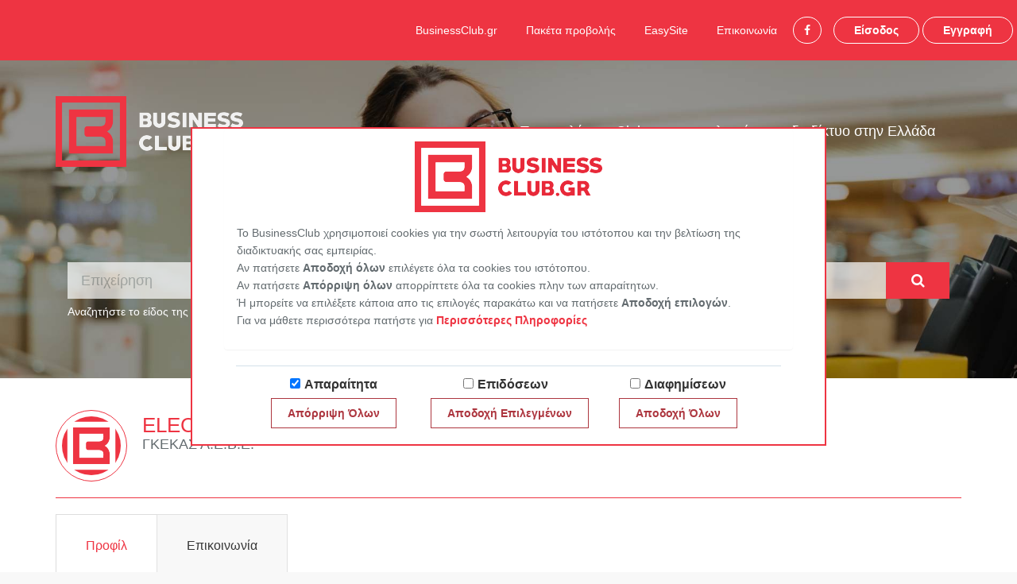

--- FILE ---
content_type: text/html; charset=UTF-8
request_url: https://www.businessclub.gr/business/electrical-lighting-center
body_size: 9737
content:
<!DOCTYPE html>
<html lang="en">
<head>
    <meta charset="utf-8">
    <meta http-equiv="X-UA-Compatible" content="IE=edge">
    <meta name="viewport" content="width=device-width, initial-scale=1">
		<meta name="description" content="Η καταχώρηση ELECTRICAL &amp; LIGHTING CENTER από ΓΚΕΚΑΣ Α.Ε.Β.Ε. έχει ώς δραστηριότητα ΕΠΙΠΛΑ, ΦΩΤΙΣΤΙΚΑ, ΗΛΕΚΤΡΟΛΟΓΙΚΟ ΥΛΙΚΟ και βρίσκεται στην διεύθυνση 5ο ΧΛΜ. ΙΩΑΝΝΙΝΩΝ - ΑΘΗΝΩΝ, 45500, ΙΩΑΝΝΙΝΑ, νομός ΙΩΑΝΝΙΝΩΝ">
		
    <meta name="keywords" content="ΦΩΤΙΣΤΙΚΑ, ΠΟΛΥΦΩΤΑ, ΠΡΟΒΟΛΕΙΣ, ΕΠΙΤΟΙΧΑ, ΕΠΙΤΡΑΠΕΖΙΑ, ΚΡΕΜΑΣΤΑ, ΦΩΣ, SPOT, ΕΠΑΓΓΕΛΜΑΤΙΚΟΣ ΦΩΤΙΣΜΟΣ, ΚΑΛΩΔΙΑ, ΛΑΜΠΕΣ, ΗΛΕΚΤΡΟΛΟΓΙΚΟ ΥΛΙΚΟ, ΗΛΕΚΤΡΙΚΑ ΕΙΔΗ, ΜΕΤΑΣΧΗΜΑΤΙΣΤΕΣ, ΔΙΑΚΟΠΤΕΣ, ΈΠΙΠΛΑ, ΚΟΝΣΟΛΕΣ, ΤΡΑΠΕΖΙΑ, ΠΙΝΑΚΕΣ, ΔΙΑΚΟΣΜΗΤΙΚΑ">
		
	<title>ELECTRICAL &amp; LIGHTING CENTER - ΕΠΙΠΛΑ, ΦΩΤΙΣΤΙΚΑ, ΗΛΕΚΤΡΟΛΟΓΙΚΟ ΥΛΙΚΟ</title>
		
		<meta property="og:title" content="ELECTRICAL &amp; LIGHTING CENTER - ΕΠΙΠΛΑ, ΦΩΤΙΣΤΙΚΑ, ΗΛΕΚΤΡΟΛΟΓΙΚΟ ΥΛΙΚΟ" />	
			<meta property="og:description" content="Η καταχώρηση ELECTRICAL &amp; LIGHTING CENTER από ΓΚΕΚΑΣ Α.Ε.Β.Ε. έχει ώς δραστηριότητα ΕΠΙΠΛΑ, ΦΩΤΙΣΤΙΚΑ, ΗΛΕΚΤΡΟΛΟΓΙΚΟ ΥΛΙΚΟ και βρίσκεται στην διεύθυνση 5ο ΧΛΜ. ΙΩΑΝΝΙΝΩΝ - ΑΘΗΝΩΝ, 45500, ΙΩΑΝΝΙΝΑ, νομός ΙΩΑΝΝΙΝΩΝ" />
			<meta property="og:type" content="website" />
		
	
			<link rel="canonical" href="https://www.businessclub.gr/business/electrical-lighting-center" />
		
	
    <link rel="stylesheet" href="https://www.businessclub.gr/css/app.css">
    <link href="https://fonts.googleapis.com/css?family=Open+Sans&amp;subset=greek" rel="stylesheet">

    
    <link rel="stylesheet" type="text/css" href="https://cdn.jsdelivr.net/npm/cookieconsent@3/build/cookieconsent.min.css"/>

	<link rel="icon" type="image/png" href="https://www.businessclub.gr/favicon.png">
    <script>
        window.Laravel = {"csrfToken":"ywsksVhk5ofYkz1x0wsvsiZOn5tZCbeCL78Ww75A"}    </script>
    <script src='https://www.google.com/recaptcha/api.js'></script>
	
    <style>
    #header{
        background-image: url('../img/market.jpg');
    }
</style>	<!-- Google Tag Manager -->
<script>(function(w,d,s,l,i){w[l]=w[l]||[];w[l].push({'gtm.start':
new Date().getTime(),event:'gtm.js'});var f=d.getElementsByTagName(s)[0],
j=d.createElement(s),dl=l!='dataLayer'?'&l='+l:'';j.async=true;j.src=
'https://www.googletagmanager.com/gtm.js?id='+i+dl;f.parentNode.insertBefore(j,f);
})(window,document,'script','dataLayer','GTM-W75JWBB');</script>
<!-- End Google Tag Manager -->
	
</head>
<body>
<script>

    (function (i, s, o, g, r, a, m) {
        i['GoogleAnalyticsObject'] = r;
        i[r] = i[r] || function () {
            (i[r].q = i[r].q || []).push(arguments)
        }, i[r].l = 1 * new Date();
        a = s.createElement(o),
            m = s.getElementsByTagName(o)[0];
        a.async = 1;
        a.src = g;
        m.parentNode.insertBefore(a, m)
    })(window, document, 'script', 'https://www.google-analytics.com/analytics.js', 'ga');

    ga('create', 'UA-21480241-7', {
        'storage': 'none'
    });
    ga('send', 'pageview');

    /*  ga('create', 'UA-162910980-1', 'auto');
        ga('send', 'pageview');*/
	window.onload=function(){
	var cookie=getCookie("bc_cookie");
	var adsConsent=0;
		if (cookie){
			var arr=cookie.split("|");
			adsConsent=arr[3];
		}
		console.log("adsConsent:"+adsConsent);
		if (adsConsent==0) {
			jQuery(".google-banner").hide();
			jQuery(".google-banner-sidebar").hide();
			
		}
	}
    let eraseCookie = function (name) {
        document.cookie = name + '=; Max-Age=-99999999;';
    }

    let setCookie = function (name, value, days) {
        var expires = "";
        if (days) {
            var date = new Date();
            date.setTime(date.getTime() + (days * 24 * 60 * 60 * 1000));
            expires = "; expires=" + date.toUTCString();
        }
        document.cookie = name + "=" + (value || "") + expires + "; path=/";
    }

    let getCookie = function (name) {
        var nameEQ = name + "=";
        var ca = document.cookie.split(';');
        for (var i = 0; i < ca.length; i++) {
            var c = ca[i];
            while (c.charAt(0) == ' ') c = c.substring(1, c.length);
            if (c.indexOf(nameEQ) == 0) return c.substring(nameEQ.length, c.length);
        }
        return null;
    }

    /*if (getCookie("performance-consent") == "true") {
        console.log('performance checking allowed');
        window['ga-disable-UA-21480241-7'] = false;
    } else {
        console.log('no performance checking allowed');
        window['ga-disable-UA-21480241-7'] = true;
    }*/


</script>
<!-- Google Tag Manager (noscript) -->
<noscript><iframe src="https://www.googletagmanager.com/ns.html?id=GTM-W75JWBB"
height="0" width="0" style="display:none;visibility:hidden"></iframe></noscript>
<!-- End Google Tag Manager (noscript) -->

<style>
    #map {
        height: 400px; /* The height is 400 pixels */
        width: 100%; /* The width is the width of the web page */
    }

</style>

<div id="app">
        <div id="login-bar" class="text-right">
            <div class="top-right links">
            <a class="btn top-nav-link" href="https://www.businessclub.gr/businessclub">BusinessClub.gr</a>
            <a class="btn top-nav-link" href="https://www.businessclub.gr/packages">Πακέτα προβολής</a>
            <a class="btn top-nav-link" href="https://www.businessclub.gr/easysite">EasySite</a>
            
            <a class="btn top-nav-link" href="https://www.businessclub.gr/contact">Επικοινωνία</a>
            <a class="btn btn-bc btn-bc-inv btn-round" href="https://www.facebook.com/BusinessClub.gr" target="_blank"><i class="fa fa-facebook"></i></a>
            <a class="btn btn-bc btn-bc-inv" href="https://www.businessclub.gr/login">Είσοδος</a>
            <a class="btn btn-bc btn-bc-inv" href="https://www.businessclub.gr/be-a-member">Εγγραφή</a>
        </div>
    </div>
    <div id="header" class="smaller">
    <div id="header-intro">
        <div class="container">
            <div class="row">
                <div class="col-xs-12 col-sm-6 col-md-6 col-lg-6">
                    <a href="https://www.businessclub.gr">
                        <img src="https://www.businessclub.gr/img/logo.png" alt="">
                    </a>
                </div>
                <div class="col-xs-12 col-sm-6 col-md-6 col-lg-6 mt25">
                    <h4>Το μεγαλύτερο Club για επαγγελματίες στο διαδίκτυο στην Ελλάδα</h4>
                </div>
            </div>
        </div>
    </div>

    <div id="intro-search" class="smaller hidden-xs">
        <div class="container">
            <form action="https://www.businessclub.gr/business-search" method="post">
                <input type="hidden" name="_token" value="ywsksVhk5ofYkz1x0wsvsiZOn5tZCbeCL78Ww75A">
                <div class="col-xs-12 col-sm-6 col-md-6 col-lg-6">
                    <input type="text" name="type" value="" class="form-control input-lg" placeholder="Επιχείρηση">
                    <span class="instruction">Αναζητήστε το είδος της επιχείρησης που ψάχνετε</span>
                                    </div>

                <div class="col-xs-12 col-sm-6 col-md-6 col-lg-6">
                    <div class="input-group">
                        <input type="text" name="place" value="" class="form-control input-lg" placeholder="Κοντά">
                        <span class="input-group-btn">
                        <button class="btn btn-default btn-lg btn-square" type="submit">
                            <span class="fa fa-search"></span>
                        </button>
                    </span>
                    </div>
                    <span class="instruction">Αναζητήστε την περιοχή που σας ενδιαφέρει</span>
                </div>
            </form>
        </div>
    </div>
</div>    <div class="white business" style="padding-bottom: 125px;">
        <div class="container">
            			<div class="business-title mt25">
            <img src="https://www.businessclub.gr/img/logo_sm.png" alt="" class="img img-circle profile-image">
    
    <div class="title-div">
        <h2>ELECTRICAL &amp; LIGHTING CENTER</h2>
        <h3>ΓΚΕΚΑΣ Α.Ε.Β.Ε.</h3>
    </div>
    </div>			
			
            <hr class="red">
                        <div class="row">
    <div class="col-xs-12 col-sm-8 col-md-8 col-lg-8">
        <ul class="nav nav-tabs bc-tabs" role="tablist">

            <li role="presentation" class="active">
                <a href="#profile" aria-controls="profile" role="tab" data-toggle="tab">Προφίλ</a>
            </li>

            
                        
                            <li role="contact">
                    <a href="#contact" aria-controls="products" role="tab" data-toggle="tab">Επικοινωνία</a>
                </li>
            
                    </ul>
        <div class="clearfix"></div>

        
        <div class="tab-content bc-tab-content mb45 ">
            <div role="tabpanel" class="tab-pane active" id="profile"><table class="table table-striped table-hover">
    <tr>
        <th>Επωνυμία:</th>
        <td>ΓΚΕΚΑΣ Α.Ε.Β.Ε.</td>
    </tr>
    <tr>
        <th>Διακριτικός τίτλος:</th>
        <td>ELECTRICAL &amp; LIGHTING CENTER</td>
    </tr>
    <tr>
        <th>Κατηγορία:</th>
        <td>
                            ΕΜΠΟΡΙΟ ΕΠΙΠΛΟΥ-ΕΚΘΕΣΕΙΣ
                    </td>
    </tr>
    <tr>
        <th>Πόλη:</th>
        <td>ΙΩΑΝΝΙΝΑ</td>
    </tr>
    <tr>
        <th>Διεύθυνση:</th>
        <td>5ο ΧΛΜ. ΙΩΑΝΝΙΝΩΝ - ΑΘΗΝΩΝ</td>
    </tr>
    <tr>
        <th>ΤΚ:</th>
        <td>45500</td>
    </tr>
    <tr>
        <th>Νομός:</th>
        <td>ΙΩΑΝΝΙΝΩΝ</td>
    </tr>
    <tr>
        <th>Τηλέφωνο:</th>
        <td>2651085220, 2651085250, 2651085251, 2651085252, 26</td>
    </tr>
    <tr>
        <th>Φαξ:</th>
        <td>2651085259</td>
    </tr>
    <tr>
        <th>Κινητό:</th>
        <td></td>
    </tr>
    <tr>
        <th>Υπεύθυνος:</th>
        <td>ΓΚΕΚΑΣ ΙΩΑΝΝΗΣ</td>
    </tr>
    <tr>
        <th>Email:</th>
        <td>info@gk-gekas.gr</td>
    </tr>
    <tr>
        <th>Website:</th>
        <td>
                                            <a href="http://www.gk-gekas.gr" target="_blank">www.gk-gekas.gr</a>
                    </td>
    </tr>
                    <tr>
        <th>Δραστηριότητα:</th>
        <td>ΕΠΙΠΛΑ, ΦΩΤΙΣΤΙΚΑ, ΗΛΕΚΤΡΟΛΟΓΙΚΟ ΥΛΙΚΟ</td>
    </tr>
		<tr>
		<th>Ημερομηνία τελευταίας τροποποίησης</th>
		<td>17/11/2022</td>
	</tr>
		
</table></div>
            <div role="tabpanel" class="tab-pane" id="about"><p>  Η εταιρεία ΓΚΕΚΑΣ ΑΕΒΕ, πρωταγωνιστεί στον χώρο του Ηλεκτρολογικού Υλικού&amp; Φωτισμού από το 1945.</p>
<p class="greytext" style="text-align: justify; margin: auto 0cm;">Είναι αμιγώς Ελληνική, οικογενειακή, εταιρεία και από το 1999 μετατράπηκε από προσωπική επιχείρηση σε Ανώνυμη Εμπορική Εταιρεία.</p>
<p class="greytext" style="text-align: justify; margin: auto 0cm;">Η έδρα και η έκθεση της εταιρείας στεγάζονται σε σύγχρονες, ιδιόκτητες εγκαταστάσειςστα Ιωάννινα, σε ένα χώρο υψηλών προδιαγραφών, εμβαδού4500τ.μ.</p>
<p class="greytext" style="text-align: justify; margin: auto 0cm;">Βασική δραστηριότητα της εταιρείας αποτελεί η εισαγωγή προϊόντων Ηλεκτρολογικού υλικού και Φωτισμού επώνυμων διεθνών οίκων καιη διανομή τους μέσωτου δικτυού των συνεργατών της σε Ελλάδα, Αλβανία, Σκόπια και Ρουμανία. </p>
<p class="greytext" style="text-align: justify; margin: auto 0cm;">Ενδεικτικά σας παραθέτουμε κάποια από τα είδη της εταιρείας μας.</p>
<p class="greytext" style="text-align: justify; text-indent: -17.85pt; margin: 0cm 0cm 0pt 17.85pt; mso-list: l0 level1 lfo1; tab-stops: list 18.15pt;">·         Ηλεκτρολογικό υλικό: Λαμπτήρες, Διακόπτες, Καλώδια και Εξαρτήματα Καλωδίων, Υλικό Ράγας κ.α.</p>
<p class="greytext" style="text-align: justify; margin: 0cm 0cm 0pt;"> </p>
<p class="greytext" style="text-align: justify; text-indent: -18pt; margin: 0cm 0cm 0pt 18.15pt; mso-list: l0 level1 lfo1; tab-stops: list 18.15pt;">·         Φωτισμός: Οικιακός Φωτισμός, Φωτισμός εξωτερικού χώρου, Επαγγελματικός και αρχιτεκτονικός φωτισμός. </p>
<p class="greytext" style="text-align: justify; margin: 0cm 0cm 0pt;"> </p>
<p class="greytext" style="text-align: justify; margin: 0cm 0cm 0pt;">Μέσα από το εξαιρετικά εκπαιδευμένο και έμπειρο ανθρώπινο δυναμικό της η εταιρεία είναι σε θέσει να παρέχει εξειδικευμένες μελέτες φωτισμού καθώς και ηλεκτρομηχανολογικές μελέτες εφαρμογών που ικανοποιούν και τον πιο απαιτητικό συνεργάτη. </p>
<p class="greytext" style="text-align: justify; margin: auto 0cm;">Σήμερα η εταιρείααποτελεί μία από τις μεγαλύτερες και πλέον έμπειρες επιχειρήσεις του κλάδου, έχοντας τη δυνατότητα να προσφέρει λύσεις με προϊόντα και υπηρεσίες υψηλής ποιότητας.</p>
<p class="greytext" style="text-align: justify; margin: 0cm 0cm 0pt;">Έχοντας αναπτυχθεί μέσα σε ένα έντονα ανταγωνιστικό περιβάλλον, μόνιμη δέσμευση της ΓΚΕΚΑΣ ΑΕΒΕ είναι να καλύπτει τις απαιτήσεις της αγοράς σεβόμενη την εμπιστοσύνη των συνεργατών της.</p>
<p class="greytext" style="text-align: justify; margin: 0cm 0cm 0pt;"> </p>
<p class="greytext" style="text-align: justify; margin: 0cm 0cm 0pt;"> </p>
<p class="greytext" style="text-align: justify; margin: 0cm 0cm 0pt;"> </p>
<p class="greytext" style="text-align: justify; margin: 0cm 0cm 0pt;"> </p>
<p class="greytext" style="text-align: justify; margin: 0cm 0cm 0pt;"> </p>
<p class="greytext" style="text-align: justify; margin: 0cm 0cm 0pt;">Με ιδιαίτερη εκτίμηση,</p>
<p class="greytext" style="text-align: justify; margin: 0cm 0cm 0pt;">Για την ΓΚΕΚΑΣ ΑΕΒΕ</p>
<p class="greytext" style="text-align: justify; margin: 0cm 0cm 0pt;"> </p>
<p class="greytext" style="text-align: justify; margin: 0cm 0cm 0pt;"> </p>
<p class="greytext" style="text-align: justify; margin: 0cm 0cm 0pt;">Ιωάννης και Πέτρος Γκέκας</p>
<p class="greytext" style="text-align: justify; margin: 0cm 0cm 0pt;"> </p>
<p class="greytext" style="text-align: justify; margin: 0cm 0cm 0pt;"> </p>
<p class="greytext" style="text-align: justify; margin: 0cm 0cm 0pt;"> </p>
<p class="greytext" style="text-align: justify; margin: 0cm 0cm 0pt;"> </p>
<p class="MsoNormal" style="text-align: justify; line-height: 150%; margin: 0cm 0cm 0pt;"> </p>
<p> </p></div>
            <div role="tabpanel" class="tab-pane" id="services"></div>
            <div role="tabpanel" class="tab-pane" id="products"></div>

                            <div role="tabpanel" class="tab-pane" id="contact">
                    
                    <p>Μπορείτε να χρησιμοποιήσετε την παρακάτω φόρμα για να στείλετε απευθείας ένα μήνυμα στο Μέλος του BusinessClub.gr στου οποίου τη σελίδα βρίσκεστε αυτή τη στιγμή.</p>

                    <form class="mt25" id="business_contact_form" action="https://www.businessclub.gr/business/13286/email" method="post">
                        <input type="hidden" name="_token" value="ywsksVhk5ofYkz1x0wsvsiZOn5tZCbeCL78Ww75A">
                        <div class='row' style='margin-bottom: 15px;'><div class='form-group'><label for='name' class='col-xs-4 col-form-label'>Όνομα</label><div class='col-xs-8'><input class="form-control" value="" type="text" name="name" id="name">
    </div></div></div><div class='row' style='margin-bottom: 15px;'><div class='form-group'><label for='telephone' class='col-xs-4 col-form-label'>Τηλέφωνο</label><div class='col-xs-8'><input class="form-control" value="" type="text" name="telephone" id="telephone">
    </div></div></div><div class='row' style='margin-bottom: 15px;'><div class='form-group'><label for='email' class='col-xs-4 col-form-label'>Email</label><div class='col-xs-8'><input class="form-control" value="" type="text" name="email" id="email">
    </div></div></div><div class='row' style='margin-bottom: 15px;'><div class='form-group'><label for='body' class='col-xs-4 col-form-label'>Μήνυμα</label><div class='col-xs-8'><textarea class='summernote summernote ' id='summernote-body' name='body' id='body'></textarea>
</div></div></div>
                        <div class="form-group row">
                            <div class="col-xs-12 text-right">
                                <input type="submit" class="btn btn-primary btn-bc g-recaptcha" data-sitekey="6LemVdUfAAAAAAlEGBkVFqNs-hQjq4I_L4tvWcjP" data-callback='contactFormSubmit' data-action='email_business'value="Αποστολή">
                            </div>
                        </div>
                    </form>
					
                </div>
            
            <div role="tabpanel" class="tab-pane" id="photos"></div>

        </div>
    </div>
    <div class="col-xs-12 col-sm-4 col-md-4 col-lg-4">
        <div class="mb25">
            <iframe width="100%" height="250" frameborder="0" style="border:0"
                    src="https://www.google.com/maps/embed/v1/place?&key=AIzaSyChdfoYwFg6TPrRaJ2bGfoxwycTm9mqNI4&q='5ο ΧΛΜ. ΙΩΑΝΝΙΝΩΝ - ΑΘΗΝΩΝ, ΙΩΑΝΝΙΝΑ, ΑΝΑΤΟΛΗ, ΙΩΑΝΝΙΝΩΝ'"></iframe>
        </div>
       
						<img src="https://www.businessclub.gr/img/advert_360_200.png" alt="Διαφημιστείτε στο BusinessClub.gr" class="img img-responsive">
				
					<div class="mt25"></div>
			
		    </div>
</div>
<script>
	


		

	function contactFormSubmit(token) {
		console.log("token:"+token);
		$('#business_contact_form').prepend('<input type="hidden" name="token" value="' + token + '"/>');
		$('#business_contact_form').prepend('<input type="hidden" name="data_action" value="email_business"/>');
		
		$('#business_contact_form').submit();
		

		}
		
</script>
        </div>
    </div>

    <div class="mt125">
    <div id="footer">
    <div class="container">
        <div class="row">
            <div class="col-xs-12 col-sm-4 col-md-4 col-lg-4">
                <h4>ΕΡΓΑΛΕΙΑ</h4>
                <ul class="list-unstyled">
                    
                    <li><a href="https://www.businessclub.gr/login">Είσοδος Μελών</a></li>
                    <li><a href="https://www.businessclub.gr/be-a-member">Εγγραφή</a></li>
                    <li><a href="https://www.businessclub.gr/password/reset">Ανανέωση Κωδικού</a></li>

                </ul>
            </div>
            <div class="col-xs-12 col-sm-3 col-md-3 col-lg-3 col-sm-offset-1">
                <h4>BUSINESSCLUB.GR</h4>
                <ul class="list-unstyled">
					 <li><a href="https://www.businessclub.gr/categories">Κατηγορίες</a></li>
                    <li><a href="https://www.businessclub.gr/contact">Επικοινωνία</a></li>
                    <li><a href="https://www.businessclub.gr/terms">Όροι Χρήσης</a></li>
                    <li><a href="https://www.businessclub.gr/cookies">Πολιτική Χρήσης Cookies</a></li>
                    <li><a href="https://www.businessclub.gr/data-protection">Πολιτική Προστασίας Δεδομένων</a></li>
                    
                </ul>
            </div>
            <div class="col-xs-12 col-sm-2 col-md-2 col-lg-2 col-sm-offset-2">
                <h4>ΥΠΗΡΕΣΙΕΣ</h4>
                <ul class="list-unstyled">
                    <li><a href="https://www.businessclub.gr/packages">Πακέτα προβολής</a></li>
                    <li><a href="https://www.businessclub.gr/easysite">EasySite</a></li>
                    
                </ul>
            </div>
        </div>
        <hr class="long">
        

        <div class="row">
            <div class="col-xs-12 col-sm-12 col-md-12 col-lg-12 text-center">
                <a href="https://www.businessclub.gr"><img src="https://www.businessclub.gr/img/logo_sm.png" class="mb25" alt="businessclub logo"></a>
                <hr class="discreet">
                <p>Copyright &copy; 2026 BusinessClub.gr | All rights reserved</p>
            </div>
        </div>
    </div>
</div></div>
    
    <div id="cookies2">
	<div class="container">
		<div class="row">
			<div class="panel">
				<div class="pannel-header mt15"><img src="https://www.businessclub.gr/img/logo-red.png" width="236" height="89" alt="logo"/></div>
				<div class="panel-body">
				
				<p>To BusinessClub χρησιμοποιεί cookies για την σωστή λειτουργία του ιστότοπου και την βελτίωση της διαδικτυακής σας εμπειρίας.<br/>
				Αν πατήσετε <strong>Αποδοχή όλων</strong> επιλέγετε όλα τα cookies του ιστότοπου.<br/>
				Αν πατήσετε <strong>Απόρριψη όλων</strong> απορρίπτετε όλα τα cookies πλην των απαραίτητων.<br/>
				Ή μπορείτε να επιλέξετε κάποια απο τις επιλογές παρακάτω και να πατήσετε <strong>Αποδοχή επιλογών</strong>.<br/>
				Για να μάθετε περισσότερα πατήστε για <a class="more">Περισσότερες Πληροφορίες</a></p>
				
				</div>
				<div class="panel-terms">
					<div class="mb15">
						<strong>Τα cookies είναι μικρά αρχεία κειμένου τα οποία μια ιστοσελίδα αποθηκεύει στον υπολογιστή σας όταν την επισκέπτεστε. <br>
                            Με τον τρόπο αυτό, η ιστοσελίδα θυμάται τις ενέργειες και τις προτιμήσεις σας για ένα χρονικό διάστημα,
                            κι έτσι δεν χρειάζεται να τις εισάγετε κάθε φορά που την επισκέπτεστε.
                        </strong>
                    </div>
                    <hr>
                    <h4 class="panel-title">
                        Είδη cookies του BusinessClub.gr:
                    </h4>


                    <div class="clearfix mt15">
                        <a data-toggle="collapse" href="#collapse1">Απολύτως απαραίτητα cookies και cookies λειτουργικότητας </a>
                             <div id="collapse1" class="collapse">
									<div class="row">
                                        <div class="col-sm-10 col-xs-12">
                                            <p>Τα απολύτως απαραίτητα cookies επιτρέπουν την περιήγηση στον ιστότοπο για την χρήση λειτουργιών του και δεν αποθηκεύουν πληροφορίες οι οποίες μπορούν
                                               να χρησιμοποιηθούν για λόγους διαφήμισης ή ταυτοποίησης. Ο λόγος χρήσης τους είναι για να θυμόμαστε πληροφορίες που έχετε εισάγει σε φόρμες ή για να
                                               αναγνωρίσουμε την είσοδό σας στην ιστοσελίδα. Χωρίς αυτά δεν μπορούμε να εγγυηθούμε την ασφαλή περιήγηση και λειτουργικότητα της ιστοσελίδας
                                               μας. <strong>Η αποδοχή αυτών των cookies είναι απολύτως απαραίτητη για την χρήση της ιστοσελίδας και δεν μπορούν να απενεργοποιηθούν.</strong> Τα cookies
                                               λειτουργικότητας
                                               χρησιμοποιούνται για την παροχή υπηρεσιών ή για να θυμόμαστε ρυθμίσεις σχετικές με την επίσκεψή σας, όπως για το αν έχετε κάνει logged in στην
                                               ιστοσελίδα
                                               μας ή αν έχετε επισκεφθεί ξανά την ιστοσελίδα από αυτήν την συσκευή. </p>

                                        </div>
                                        
                                    </div>

									<div class="row hidden-xs">
                                        <div class="col-sm-12">
                                            <table class="table table-hover">
                                               <thead>
                                                    <tr>
                                                        <th>
                                                            Ονομασία
                                                        </th>
                                                        <th>
                                                            Διάρκεια λειτουργίας
                                                        </th>
                                                        <th>
                                                            Υπεύθυνος Επεξεργασίας
                                                        </th>
                                                        <th>
                                                            Αποδέκτες
                                                        </th>
                                                    </tr>
                                                 </thead>
                                                 <tbody>
                                                    <tr>
                                                        <td>businessclubgr_session</td>
                                                        <td>2 ώρες</td>
                                                        <td>το cookie αυτό δεν επεξεργάζεται</td>
                                                        <td>ιστοσελίδα BusinessClub.gr</td>
                                                    </tr>
                                                    <tr>
                                                        <td>XSRF-TOKEN</td>
                                                        <td>Ανανεώνεται σε κάθε φόρτωση σελίδας</td>
                                                        <td>το cookie αυτό δεν επεξεργάζεται</td>
                                                        <td>ιστοσελίδα BusinessClub.gr</td>
                                                    </tr>
                                                    <tr>
                                                        <td>performance-consent</td>
                                                        <td>6 μήνες</td>
                                                        <td>το cookie αυτό δεν επεξεργάζεται</td>
                                                        <td>ιστοσελίδα BusinessClub.gr</td>
                                                    </tr>
                                                </tbody>
                                            </table>
                                        </div>
                                    </div>

									
                                    <div class="row hidden-lg hidden-md">
                                         <div class="col-xs-12">
                                             <table class="table table-hover mt15 table-bordered">
                                                <tr>
                                                    <th>
                                                       Ονομασία
													</th>
													<td>businessclubgr_session</td>
                                                </tr>
                                                <tr>
                                                    <th>
														Διάρκεια λειτουργίας
                                                    </th>
                                                        <td>2 ώρες</td>
                                                </tr>
                                                <tr>
                                                        <th>
                                                            Υπεύθυνος Επεξεργασίας
                                                        </th>
                                                        <td>το cookie αυτό δεν επεξεργάζεται</td>
                                                </tr>
                                                <tr>
													<th>
                                                        Αποδέκτες
                                                    </th>
                                                    <td>ιστοσελίδα BusinessClub.gr</td>
                                                </tr>
                                            </table>
                                            <table class="table table-hover mt15 table-bordered">
                                                <tr>
                                                    <th>
                                                        Ονομασία
                                                    </th>
                                                    <td>XSRF-TOKEN</td>
                                                </tr>
                                                <tr>
                                                    <th>
														Διάρκεια λειτουργίας
                                                    </th>
                                                        <td>Ανανεώνεται σε κάθε φόρτωση σελίδας</td>
                                                </tr>
                                                <tr>
													<th>
                                                        Υπεύθυνος Επεξεργασίας
                                                    </th>
                                                    <td>το cookie αυτό δεν επεξεργάζεται</td>
                                                </tr>
                                                <tr>
                                                <th>
                                                    Αποδέκτες
                                                </th>
                                                    <td>ιστοσελίδα BusinessClub.gr</td>
                                                </tr>
                                            </table>
                                            <table class="table table-hover mt15 table-bordered">
                                                <tr>
                                                    <th>
                                                       Ονομασία
                                                    </th>
                                                    <td>performance-consent</td>
                                                </tr>
                                                <tr>
                                                    <th>
                                                       Διάρκεια λειτουργίας
                                                     </th>
                                                     <td>6 μήνες</td>
                                                </tr>
                                                <tr>
                                                    <th>
                                                        Υπεύθυνος Επεξεργασίας
                                                    </th>
                                                    <td>το cookie αυτό δεν επεξεργάζεται</td>
                                                </tr>
                                                <tr>
                                                    <th>
                                                        Αποδέκτες
                                                    </th>
                                                    <td>ιστοσελίδα BusinessClub.gr</td>
                                                </tr>

                                            </table>
                                        </div>
                                    </div>
                                    


                                    </div>
                                </div>

                                <div class="clearfix mt15">
                                    <a data-toggle="collapse" href="#collapse2">Cookies επιδόσεων</a>
                                    <div id="collapse2" class="collapse">
                                        <div class="row">
                                            <div class="col-sm-10 col-xs-12">
                                                <p>Τα cookies επιδόσεων συλλέγουν πληροφορίες σχετικά με την χρήση της ιστοσελίδας μας από εσάς, όπως σελίδες που επισκεφθήκατε κι αν υπήρξε οποιοδήποτε
                                                    σφάλμα
                                                    στην περιήγησή σας. Τα cookies αυτά δεν συλλέγουν προσωποποιημένες πληροφορίες και χρησιμοποιούνται για την βελτίωση της λειτουργίας της ιστοσελίδας
                                                    και
                                                    της
                                                    αποδοτικότητάς της. </p>
                                            </div>
                                           
                                        </div>
                                        <div class="row hidden-xs">
                                            <div class="col-sm-12">
                                                <table class="table table-hover">
                                                    <thead>
                                                    <tr>
                                                        <th>
                                                            Ονομασία
                                                        </th>
                                                        <th>
                                                            Διάρκεια λειτουργίας
                                                        </th>
                                                        <th>
                                                            Υπεύθυνος Επεξεργασίας
                                                        </th>
                                                        <th>
                                                            Αποδέκτες
                                                        </th>
                                                    </tr>
                                                    </thead>
                                                    <tbody>
                                                    <tr>
                                                        <td>_gid</td>
                                                        <td>1 μέρα</td>
                                                        <td>google</td>
                                                        <td>google</td>
                                                    </tr>
                                                    <tr>
                                                        <td>_gat</td>
                                                        <td>1 μέρα</td>
                                                        <td>google</td>
                                                        <td>google</td>
                                                    </tr>
                                                    <tr>
                                                        <td>_ga</td>
                                                        <td>1 μέρα</td>
                                                        <td>google</td>
                                                        <td>google</td>
                                                    </tr>
                                                    </tbody>
                                                </table>
                                            </div>
                                        </div>

                                        
                                        <div class="row hidden-md hidden-sm hidden-lg">
                                            <div class="col-xs-12">
                                                <table class="table table-hover table-bordered mt15">
                                                    <tr>
                                                        <th>
                                                            Ονομασία
                                                        </th>
                                                        <td>_gid</td>
                                                    </tr>
                                                    <tr>
                                                        <th>
                                                            Διάρκεια λειτουργίας
                                                        </th>
                                                        <td>1 μέρα</td>
                                                    </tr>
                                                    <tr>
                                                        <th>
                                                            Υπεύθυνος Επεξεργασίας
                                                        </th>
                                                        <td>google</td>
                                                    </tr>
                                                    <tr>
                                                        <th>
                                                            Αποδέκτες
                                                        </th>
                                                        <td>google</td>
                                                    </tr>
                                                </table>
                                                <table class="table table-hover table-bordered mt15">
                                                    <tr>
                                                        <th>
                                                            Ονομασία
                                                        </th>
                                                        <td>_gat</td>
                                                    </tr>
                                                    <tr>
                                                        <th>
                                                            Διάρκεια λειτουργίας
                                                        </th>
                                                        <td>1 μέρα</td>
                                                    </tr>
                                                    <tr>
                                                        <th>
                                                            Υπεύθυνος Επεξεργασίας
                                                        </th>
                                                        <td>google</td>
                                                    </tr>
                                                    <tr>
                                                        <th>
                                                            Αποδέκτες
                                                        </th>
                                                        <td>google</td>
                                                    </tr>
                                                </table>
                                                <table class="table table-hover table-bordered mt15">
                                                    <tr>
                                                        <th>
                                                            Ονομασία
                                                        </th>
                                                        <td>_ga</td>
                                                    </tr>
                                                    <tr>
                                                        <th>
                                                            Διάρκεια λειτουργίας
                                                        </th>
                                                        <td>1 μέρα</td>
                                                    </tr>
                                                    <tr>
                                                        <th>
                                                            Υπεύθυνος Επεξεργασίας
                                                        </th>
                                                        <td>google</td>
                                                    </tr>
                                                    <tr>
                                                        <th>
                                                            Αποδέκτες
                                                        </th>
                                                        <td>google</td>
                                                    </tr>
                                                </table>
                                            </div>
                                        </div>
                                        
                                    </div>
                                </div>
								
								
								
								
								<div class="clearfix mt15">
                                     <a data-toggle="collapse" href="#collapse3">Cookies Στόχευσης/ Διαφήμισης </a>
                                     <div id="collapse3" class="collapse">
                                         <div class="row">
                                             <div class="col-sm-10 col-xs-12">
                                                 <p>Τα cookies αυτά προέρχονται από τρίτους service providers και αφορούν λειτουργικότητες (ή λειτουργίες), όπως like και share buttons. Τα cookies αυτά
                                                     συνδέουν το
                                                     site μας με social media, όπως facebook, LinkedIn κ.α., τα οποία μπορεί να συλλέξουν πληροφορίες για την επίσκεψή σας στην ιστοσελίδα μας και να σας
                                                     παρουσιάσουν στοχευμένες διαφημιστικές ενέργειες. Τέλος, τα cookies αυτά χρησιμοποιούνται για τον προσδιορισμό της καμπάνιας ή προσφοράς και τον
                                                     καθορισμό των
                                                     ηλεκτρονικών καναλιών marketing και συνεργατών που σας προώθησαν στο site μας. </p>
                                             </div>
                                         </div>
                                         <div class="row hidden-xs">
                                             <div class="col-xs-12">
                                                 <table class="table table-hover">
                                                     <thead>
                                                     <tr>
                                                         <th>
                                                             Ονομασία
                                                         </th>
                                                         <th>
                                                             Διάρκεια λειτουργίας
                                                         </th>
                                                         <th>
                                                             Υπεύθυνος Επεξεργασίας
                                                         </th>
                                                         <th>
                                                             Αποδέκτες
                                                         </th>
                                                     </tr>
                                                     </thead>
                                                     <tbody>
                                                     <tr>
                                                         <td>ad_session</td>
                                                         <td>6 μήνες</td>
                                                         <td>microbase</td>
                                                         <td>microbase</td>
                                                     </tr>
                                                     <tr>
                                                         <td>ad_session</td>
                                                         <td>6 μήνες</td>
                                                         <td>microbase</td>
                                                         <td>microbase</td>
                                                     </tr>
                                                     <tr>
                                                         <td>ad_session</td>
                                                         <td>6 μήνες</td>
                                                         <td>microbase</td>
                                                         <td>microbase</td>
                                                     </tr>
                                                     </tbody>
                                                 </table>
                                             </div>
                                         </div>
										  
                                        <div class="row hidden-md hidden-sm hidden-lg">
                                            <div class="col-xs-12">
                                                <table class="table table-hover table-bordered mt15">
                                                    <tr>
                                                        <th>
                                                            Ονομασία
                                                        </th>
                                                        <td>ad_session</td>
                                                    </tr>
                                                    <tr>
                                                        <th>
                                                            Διάρκεια λειτουργίας
                                                        </th>
                                                        <td>1 μέρα</td>
                                                    </tr>
                                                    <tr>
                                                        <th>
                                                            Υπεύθυνος Επεξεργασίας
                                                        </th>
                                                        <td>microbase</td>
                                                    </tr>
                                                    <tr>
                                                        <th>
                                                            Αποδέκτες
                                                        </th>
                                                        <td>microbase</td>
                                                    </tr>
                                                </table>
                                                <table class="table table-hover table-bordered mt15">
                                                    <tr>
                                                        <th>
                                                            Ονομασία
                                                        </th>
                                                        <td>ad_session</td>
                                                    </tr>
                                                    <tr>
                                                        <th>
                                                            Διάρκεια λειτουργίας
                                                        </th>
                                                        <td>6 μήνες</td>
                                                    </tr>
                                                    <tr>
                                                        <th>
                                                            Υπεύθυνος Επεξεργασίας
                                                        </th>
                                                        <td>microbase</td>
                                                    </tr>
                                                    <tr>
                                                        <th>
                                                            Αποδέκτες
                                                        </th>
                                                        <td>microbase</td>
                                                    </tr>
                                                </table>
                                                <table class="table table-hover table-bordered mt15">
                                                    <tr>
                                                        <th>
                                                            Ονομασία
                                                        </th>
                                                        <td>ad_session</td>
                                                    </tr>
                                                    <tr>
                                                        <th>
                                                            Διάρκεια λειτουργίας
                                                        </th>
                                                        <td>6 μήνεςα</td>
                                                    </tr>
                                                    <tr>
                                                        <th>
                                                            Υπεύθυνος Επεξεργασίας
                                                        </th>
                                                        <td>microbase</td>
                                                    </tr>
                                                    <tr>
                                                        <th>
                                                            Αποδέκτες
                                                        </th>
                                                        <td>microbase</td>
                                                    </tr>
                                                </table>
                                            </div>
                                        </div>
                                        
                                    </div>
                                </div>
										 
										 
                                     </div>
                                 </div>
								
				
				</div>
				<div class="panel-footer">
					<div class="input-container">
						<div class="column"><input type="checkbox" name="required" id="input_required" value="1" checked /><label>Απαραίτητα</label></div>
						<div class="column"><input type="checkbox" name="performance" id="input_performance" value="1" /><label>Επιδόσεων</label></div>
						<div class="column"><input type="checkbox" name="ads" id="input_ads" value="1" /><label>Διαφημίσεων</label></div>
					</div>
					<div class="buttons=container">
						<div class="column"><input type="button" name="reject_all" id="reject_all" value="Απόρριψη Όλων" class="button"/></div>
						<div class="column"><input type="button" name="accept_selected" id="accept_selected" value="Αποδοχή Επιλεγμένων" class="button" /></div>
						<div class="column"><input type="button" name="accept_all" id="accept_all" value="Αποδοχή Όλων" class="button" /></div>
						
						
					</div>
				</div>
			
			</div>
		
		</div>

	</div>
</div>
<div id="cookies_fixed">
<i class="fa fa-gear"></i><span class="privacy">Απόρρητο</span>
</div>
</div>
<script src="https://www.businessclub.gr/js/app.js"></script>
<script>


    $(function () {


        $('#open-cookies').on('click', function () {
            $("#cookies").fadeIn(200);
            if (getCookie("performance-consent") == 'true') {
                $('#performance-checkbox').prop('checked', 'checked');
            }
            console.log(getCookie("performance-consent"));
        });


        if (getCookie("performance-consent") == null) {
            console.log('not found');
            $("#cookies").fadeIn(200);
        }

        $('#no-consent').on('click', function () {
            setCookie('performance-consent', 'false', 180);
            $('#cookies').fadeOut(200);
        })

        $('#consent-all').on('click', function () {
            setCookie('performance-consent', 'true', 180);
            $('#cookies').fadeOut(200);
        })

        $('#consent-save').on('click', function () {
            if ($("#performance-checkbox").prop('checked')) {
                setCookie('performance-consent', 'true', 180);
            } else {
                setCookie('performance-consent', 'false', 180);
            }
            $('#cookies').fadeOut(200);
        })

        $("#performance-checkbox").change(function () {
            if (this.checked) {
                setCookie('performance-consent', 'true', 180);
            } else {
                eraseCookie('performance-consent');
            }
        });
		
	
	if ($(".categories-container").length>0){
		
		$(".categories-container").on('shown.bs.collapse', function () {
		
			var maxHeight=0;
			console.log("shown");
		
			$(".categories .category").each(function(idx){
				var h=$(this).height();
				if (h>maxHeight) maxHeight=h;
				console.log("height:"+h);
				});	
			if ($( window ).width()>990){
				if (maxHeight>0) $(".categories .category").height(maxHeight);
			}
			
		});
		
		
		
		
	}

});

</script>


<noscript>
<div style="display:none;">
<img src="//pixel.quantserve.com/pixel/p-CZHwukKVv41Ew.gif" border="0" height="1" width="1" alt="Quantcast"/>
</div>
</noscript>
<!-- End Quantcast tag -->
--}}
</body>
</html>



--- FILE ---
content_type: text/html; charset=utf-8
request_url: https://www.google.com/recaptcha/api2/anchor?ar=1&k=6LemVdUfAAAAAAlEGBkVFqNs-hQjq4I_L4tvWcjP&co=aHR0cHM6Ly93d3cuYnVzaW5lc3NjbHViLmdyOjQ0Mw..&hl=en&v=PoyoqOPhxBO7pBk68S4YbpHZ&size=invisible&sa=email_business&anchor-ms=20000&execute-ms=30000&cb=nn63i18eavek
body_size: 48778
content:
<!DOCTYPE HTML><html dir="ltr" lang="en"><head><meta http-equiv="Content-Type" content="text/html; charset=UTF-8">
<meta http-equiv="X-UA-Compatible" content="IE=edge">
<title>reCAPTCHA</title>
<style type="text/css">
/* cyrillic-ext */
@font-face {
  font-family: 'Roboto';
  font-style: normal;
  font-weight: 400;
  font-stretch: 100%;
  src: url(//fonts.gstatic.com/s/roboto/v48/KFO7CnqEu92Fr1ME7kSn66aGLdTylUAMa3GUBHMdazTgWw.woff2) format('woff2');
  unicode-range: U+0460-052F, U+1C80-1C8A, U+20B4, U+2DE0-2DFF, U+A640-A69F, U+FE2E-FE2F;
}
/* cyrillic */
@font-face {
  font-family: 'Roboto';
  font-style: normal;
  font-weight: 400;
  font-stretch: 100%;
  src: url(//fonts.gstatic.com/s/roboto/v48/KFO7CnqEu92Fr1ME7kSn66aGLdTylUAMa3iUBHMdazTgWw.woff2) format('woff2');
  unicode-range: U+0301, U+0400-045F, U+0490-0491, U+04B0-04B1, U+2116;
}
/* greek-ext */
@font-face {
  font-family: 'Roboto';
  font-style: normal;
  font-weight: 400;
  font-stretch: 100%;
  src: url(//fonts.gstatic.com/s/roboto/v48/KFO7CnqEu92Fr1ME7kSn66aGLdTylUAMa3CUBHMdazTgWw.woff2) format('woff2');
  unicode-range: U+1F00-1FFF;
}
/* greek */
@font-face {
  font-family: 'Roboto';
  font-style: normal;
  font-weight: 400;
  font-stretch: 100%;
  src: url(//fonts.gstatic.com/s/roboto/v48/KFO7CnqEu92Fr1ME7kSn66aGLdTylUAMa3-UBHMdazTgWw.woff2) format('woff2');
  unicode-range: U+0370-0377, U+037A-037F, U+0384-038A, U+038C, U+038E-03A1, U+03A3-03FF;
}
/* math */
@font-face {
  font-family: 'Roboto';
  font-style: normal;
  font-weight: 400;
  font-stretch: 100%;
  src: url(//fonts.gstatic.com/s/roboto/v48/KFO7CnqEu92Fr1ME7kSn66aGLdTylUAMawCUBHMdazTgWw.woff2) format('woff2');
  unicode-range: U+0302-0303, U+0305, U+0307-0308, U+0310, U+0312, U+0315, U+031A, U+0326-0327, U+032C, U+032F-0330, U+0332-0333, U+0338, U+033A, U+0346, U+034D, U+0391-03A1, U+03A3-03A9, U+03B1-03C9, U+03D1, U+03D5-03D6, U+03F0-03F1, U+03F4-03F5, U+2016-2017, U+2034-2038, U+203C, U+2040, U+2043, U+2047, U+2050, U+2057, U+205F, U+2070-2071, U+2074-208E, U+2090-209C, U+20D0-20DC, U+20E1, U+20E5-20EF, U+2100-2112, U+2114-2115, U+2117-2121, U+2123-214F, U+2190, U+2192, U+2194-21AE, U+21B0-21E5, U+21F1-21F2, U+21F4-2211, U+2213-2214, U+2216-22FF, U+2308-230B, U+2310, U+2319, U+231C-2321, U+2336-237A, U+237C, U+2395, U+239B-23B7, U+23D0, U+23DC-23E1, U+2474-2475, U+25AF, U+25B3, U+25B7, U+25BD, U+25C1, U+25CA, U+25CC, U+25FB, U+266D-266F, U+27C0-27FF, U+2900-2AFF, U+2B0E-2B11, U+2B30-2B4C, U+2BFE, U+3030, U+FF5B, U+FF5D, U+1D400-1D7FF, U+1EE00-1EEFF;
}
/* symbols */
@font-face {
  font-family: 'Roboto';
  font-style: normal;
  font-weight: 400;
  font-stretch: 100%;
  src: url(//fonts.gstatic.com/s/roboto/v48/KFO7CnqEu92Fr1ME7kSn66aGLdTylUAMaxKUBHMdazTgWw.woff2) format('woff2');
  unicode-range: U+0001-000C, U+000E-001F, U+007F-009F, U+20DD-20E0, U+20E2-20E4, U+2150-218F, U+2190, U+2192, U+2194-2199, U+21AF, U+21E6-21F0, U+21F3, U+2218-2219, U+2299, U+22C4-22C6, U+2300-243F, U+2440-244A, U+2460-24FF, U+25A0-27BF, U+2800-28FF, U+2921-2922, U+2981, U+29BF, U+29EB, U+2B00-2BFF, U+4DC0-4DFF, U+FFF9-FFFB, U+10140-1018E, U+10190-1019C, U+101A0, U+101D0-101FD, U+102E0-102FB, U+10E60-10E7E, U+1D2C0-1D2D3, U+1D2E0-1D37F, U+1F000-1F0FF, U+1F100-1F1AD, U+1F1E6-1F1FF, U+1F30D-1F30F, U+1F315, U+1F31C, U+1F31E, U+1F320-1F32C, U+1F336, U+1F378, U+1F37D, U+1F382, U+1F393-1F39F, U+1F3A7-1F3A8, U+1F3AC-1F3AF, U+1F3C2, U+1F3C4-1F3C6, U+1F3CA-1F3CE, U+1F3D4-1F3E0, U+1F3ED, U+1F3F1-1F3F3, U+1F3F5-1F3F7, U+1F408, U+1F415, U+1F41F, U+1F426, U+1F43F, U+1F441-1F442, U+1F444, U+1F446-1F449, U+1F44C-1F44E, U+1F453, U+1F46A, U+1F47D, U+1F4A3, U+1F4B0, U+1F4B3, U+1F4B9, U+1F4BB, U+1F4BF, U+1F4C8-1F4CB, U+1F4D6, U+1F4DA, U+1F4DF, U+1F4E3-1F4E6, U+1F4EA-1F4ED, U+1F4F7, U+1F4F9-1F4FB, U+1F4FD-1F4FE, U+1F503, U+1F507-1F50B, U+1F50D, U+1F512-1F513, U+1F53E-1F54A, U+1F54F-1F5FA, U+1F610, U+1F650-1F67F, U+1F687, U+1F68D, U+1F691, U+1F694, U+1F698, U+1F6AD, U+1F6B2, U+1F6B9-1F6BA, U+1F6BC, U+1F6C6-1F6CF, U+1F6D3-1F6D7, U+1F6E0-1F6EA, U+1F6F0-1F6F3, U+1F6F7-1F6FC, U+1F700-1F7FF, U+1F800-1F80B, U+1F810-1F847, U+1F850-1F859, U+1F860-1F887, U+1F890-1F8AD, U+1F8B0-1F8BB, U+1F8C0-1F8C1, U+1F900-1F90B, U+1F93B, U+1F946, U+1F984, U+1F996, U+1F9E9, U+1FA00-1FA6F, U+1FA70-1FA7C, U+1FA80-1FA89, U+1FA8F-1FAC6, U+1FACE-1FADC, U+1FADF-1FAE9, U+1FAF0-1FAF8, U+1FB00-1FBFF;
}
/* vietnamese */
@font-face {
  font-family: 'Roboto';
  font-style: normal;
  font-weight: 400;
  font-stretch: 100%;
  src: url(//fonts.gstatic.com/s/roboto/v48/KFO7CnqEu92Fr1ME7kSn66aGLdTylUAMa3OUBHMdazTgWw.woff2) format('woff2');
  unicode-range: U+0102-0103, U+0110-0111, U+0128-0129, U+0168-0169, U+01A0-01A1, U+01AF-01B0, U+0300-0301, U+0303-0304, U+0308-0309, U+0323, U+0329, U+1EA0-1EF9, U+20AB;
}
/* latin-ext */
@font-face {
  font-family: 'Roboto';
  font-style: normal;
  font-weight: 400;
  font-stretch: 100%;
  src: url(//fonts.gstatic.com/s/roboto/v48/KFO7CnqEu92Fr1ME7kSn66aGLdTylUAMa3KUBHMdazTgWw.woff2) format('woff2');
  unicode-range: U+0100-02BA, U+02BD-02C5, U+02C7-02CC, U+02CE-02D7, U+02DD-02FF, U+0304, U+0308, U+0329, U+1D00-1DBF, U+1E00-1E9F, U+1EF2-1EFF, U+2020, U+20A0-20AB, U+20AD-20C0, U+2113, U+2C60-2C7F, U+A720-A7FF;
}
/* latin */
@font-face {
  font-family: 'Roboto';
  font-style: normal;
  font-weight: 400;
  font-stretch: 100%;
  src: url(//fonts.gstatic.com/s/roboto/v48/KFO7CnqEu92Fr1ME7kSn66aGLdTylUAMa3yUBHMdazQ.woff2) format('woff2');
  unicode-range: U+0000-00FF, U+0131, U+0152-0153, U+02BB-02BC, U+02C6, U+02DA, U+02DC, U+0304, U+0308, U+0329, U+2000-206F, U+20AC, U+2122, U+2191, U+2193, U+2212, U+2215, U+FEFF, U+FFFD;
}
/* cyrillic-ext */
@font-face {
  font-family: 'Roboto';
  font-style: normal;
  font-weight: 500;
  font-stretch: 100%;
  src: url(//fonts.gstatic.com/s/roboto/v48/KFO7CnqEu92Fr1ME7kSn66aGLdTylUAMa3GUBHMdazTgWw.woff2) format('woff2');
  unicode-range: U+0460-052F, U+1C80-1C8A, U+20B4, U+2DE0-2DFF, U+A640-A69F, U+FE2E-FE2F;
}
/* cyrillic */
@font-face {
  font-family: 'Roboto';
  font-style: normal;
  font-weight: 500;
  font-stretch: 100%;
  src: url(//fonts.gstatic.com/s/roboto/v48/KFO7CnqEu92Fr1ME7kSn66aGLdTylUAMa3iUBHMdazTgWw.woff2) format('woff2');
  unicode-range: U+0301, U+0400-045F, U+0490-0491, U+04B0-04B1, U+2116;
}
/* greek-ext */
@font-face {
  font-family: 'Roboto';
  font-style: normal;
  font-weight: 500;
  font-stretch: 100%;
  src: url(//fonts.gstatic.com/s/roboto/v48/KFO7CnqEu92Fr1ME7kSn66aGLdTylUAMa3CUBHMdazTgWw.woff2) format('woff2');
  unicode-range: U+1F00-1FFF;
}
/* greek */
@font-face {
  font-family: 'Roboto';
  font-style: normal;
  font-weight: 500;
  font-stretch: 100%;
  src: url(//fonts.gstatic.com/s/roboto/v48/KFO7CnqEu92Fr1ME7kSn66aGLdTylUAMa3-UBHMdazTgWw.woff2) format('woff2');
  unicode-range: U+0370-0377, U+037A-037F, U+0384-038A, U+038C, U+038E-03A1, U+03A3-03FF;
}
/* math */
@font-face {
  font-family: 'Roboto';
  font-style: normal;
  font-weight: 500;
  font-stretch: 100%;
  src: url(//fonts.gstatic.com/s/roboto/v48/KFO7CnqEu92Fr1ME7kSn66aGLdTylUAMawCUBHMdazTgWw.woff2) format('woff2');
  unicode-range: U+0302-0303, U+0305, U+0307-0308, U+0310, U+0312, U+0315, U+031A, U+0326-0327, U+032C, U+032F-0330, U+0332-0333, U+0338, U+033A, U+0346, U+034D, U+0391-03A1, U+03A3-03A9, U+03B1-03C9, U+03D1, U+03D5-03D6, U+03F0-03F1, U+03F4-03F5, U+2016-2017, U+2034-2038, U+203C, U+2040, U+2043, U+2047, U+2050, U+2057, U+205F, U+2070-2071, U+2074-208E, U+2090-209C, U+20D0-20DC, U+20E1, U+20E5-20EF, U+2100-2112, U+2114-2115, U+2117-2121, U+2123-214F, U+2190, U+2192, U+2194-21AE, U+21B0-21E5, U+21F1-21F2, U+21F4-2211, U+2213-2214, U+2216-22FF, U+2308-230B, U+2310, U+2319, U+231C-2321, U+2336-237A, U+237C, U+2395, U+239B-23B7, U+23D0, U+23DC-23E1, U+2474-2475, U+25AF, U+25B3, U+25B7, U+25BD, U+25C1, U+25CA, U+25CC, U+25FB, U+266D-266F, U+27C0-27FF, U+2900-2AFF, U+2B0E-2B11, U+2B30-2B4C, U+2BFE, U+3030, U+FF5B, U+FF5D, U+1D400-1D7FF, U+1EE00-1EEFF;
}
/* symbols */
@font-face {
  font-family: 'Roboto';
  font-style: normal;
  font-weight: 500;
  font-stretch: 100%;
  src: url(//fonts.gstatic.com/s/roboto/v48/KFO7CnqEu92Fr1ME7kSn66aGLdTylUAMaxKUBHMdazTgWw.woff2) format('woff2');
  unicode-range: U+0001-000C, U+000E-001F, U+007F-009F, U+20DD-20E0, U+20E2-20E4, U+2150-218F, U+2190, U+2192, U+2194-2199, U+21AF, U+21E6-21F0, U+21F3, U+2218-2219, U+2299, U+22C4-22C6, U+2300-243F, U+2440-244A, U+2460-24FF, U+25A0-27BF, U+2800-28FF, U+2921-2922, U+2981, U+29BF, U+29EB, U+2B00-2BFF, U+4DC0-4DFF, U+FFF9-FFFB, U+10140-1018E, U+10190-1019C, U+101A0, U+101D0-101FD, U+102E0-102FB, U+10E60-10E7E, U+1D2C0-1D2D3, U+1D2E0-1D37F, U+1F000-1F0FF, U+1F100-1F1AD, U+1F1E6-1F1FF, U+1F30D-1F30F, U+1F315, U+1F31C, U+1F31E, U+1F320-1F32C, U+1F336, U+1F378, U+1F37D, U+1F382, U+1F393-1F39F, U+1F3A7-1F3A8, U+1F3AC-1F3AF, U+1F3C2, U+1F3C4-1F3C6, U+1F3CA-1F3CE, U+1F3D4-1F3E0, U+1F3ED, U+1F3F1-1F3F3, U+1F3F5-1F3F7, U+1F408, U+1F415, U+1F41F, U+1F426, U+1F43F, U+1F441-1F442, U+1F444, U+1F446-1F449, U+1F44C-1F44E, U+1F453, U+1F46A, U+1F47D, U+1F4A3, U+1F4B0, U+1F4B3, U+1F4B9, U+1F4BB, U+1F4BF, U+1F4C8-1F4CB, U+1F4D6, U+1F4DA, U+1F4DF, U+1F4E3-1F4E6, U+1F4EA-1F4ED, U+1F4F7, U+1F4F9-1F4FB, U+1F4FD-1F4FE, U+1F503, U+1F507-1F50B, U+1F50D, U+1F512-1F513, U+1F53E-1F54A, U+1F54F-1F5FA, U+1F610, U+1F650-1F67F, U+1F687, U+1F68D, U+1F691, U+1F694, U+1F698, U+1F6AD, U+1F6B2, U+1F6B9-1F6BA, U+1F6BC, U+1F6C6-1F6CF, U+1F6D3-1F6D7, U+1F6E0-1F6EA, U+1F6F0-1F6F3, U+1F6F7-1F6FC, U+1F700-1F7FF, U+1F800-1F80B, U+1F810-1F847, U+1F850-1F859, U+1F860-1F887, U+1F890-1F8AD, U+1F8B0-1F8BB, U+1F8C0-1F8C1, U+1F900-1F90B, U+1F93B, U+1F946, U+1F984, U+1F996, U+1F9E9, U+1FA00-1FA6F, U+1FA70-1FA7C, U+1FA80-1FA89, U+1FA8F-1FAC6, U+1FACE-1FADC, U+1FADF-1FAE9, U+1FAF0-1FAF8, U+1FB00-1FBFF;
}
/* vietnamese */
@font-face {
  font-family: 'Roboto';
  font-style: normal;
  font-weight: 500;
  font-stretch: 100%;
  src: url(//fonts.gstatic.com/s/roboto/v48/KFO7CnqEu92Fr1ME7kSn66aGLdTylUAMa3OUBHMdazTgWw.woff2) format('woff2');
  unicode-range: U+0102-0103, U+0110-0111, U+0128-0129, U+0168-0169, U+01A0-01A1, U+01AF-01B0, U+0300-0301, U+0303-0304, U+0308-0309, U+0323, U+0329, U+1EA0-1EF9, U+20AB;
}
/* latin-ext */
@font-face {
  font-family: 'Roboto';
  font-style: normal;
  font-weight: 500;
  font-stretch: 100%;
  src: url(//fonts.gstatic.com/s/roboto/v48/KFO7CnqEu92Fr1ME7kSn66aGLdTylUAMa3KUBHMdazTgWw.woff2) format('woff2');
  unicode-range: U+0100-02BA, U+02BD-02C5, U+02C7-02CC, U+02CE-02D7, U+02DD-02FF, U+0304, U+0308, U+0329, U+1D00-1DBF, U+1E00-1E9F, U+1EF2-1EFF, U+2020, U+20A0-20AB, U+20AD-20C0, U+2113, U+2C60-2C7F, U+A720-A7FF;
}
/* latin */
@font-face {
  font-family: 'Roboto';
  font-style: normal;
  font-weight: 500;
  font-stretch: 100%;
  src: url(//fonts.gstatic.com/s/roboto/v48/KFO7CnqEu92Fr1ME7kSn66aGLdTylUAMa3yUBHMdazQ.woff2) format('woff2');
  unicode-range: U+0000-00FF, U+0131, U+0152-0153, U+02BB-02BC, U+02C6, U+02DA, U+02DC, U+0304, U+0308, U+0329, U+2000-206F, U+20AC, U+2122, U+2191, U+2193, U+2212, U+2215, U+FEFF, U+FFFD;
}
/* cyrillic-ext */
@font-face {
  font-family: 'Roboto';
  font-style: normal;
  font-weight: 900;
  font-stretch: 100%;
  src: url(//fonts.gstatic.com/s/roboto/v48/KFO7CnqEu92Fr1ME7kSn66aGLdTylUAMa3GUBHMdazTgWw.woff2) format('woff2');
  unicode-range: U+0460-052F, U+1C80-1C8A, U+20B4, U+2DE0-2DFF, U+A640-A69F, U+FE2E-FE2F;
}
/* cyrillic */
@font-face {
  font-family: 'Roboto';
  font-style: normal;
  font-weight: 900;
  font-stretch: 100%;
  src: url(//fonts.gstatic.com/s/roboto/v48/KFO7CnqEu92Fr1ME7kSn66aGLdTylUAMa3iUBHMdazTgWw.woff2) format('woff2');
  unicode-range: U+0301, U+0400-045F, U+0490-0491, U+04B0-04B1, U+2116;
}
/* greek-ext */
@font-face {
  font-family: 'Roboto';
  font-style: normal;
  font-weight: 900;
  font-stretch: 100%;
  src: url(//fonts.gstatic.com/s/roboto/v48/KFO7CnqEu92Fr1ME7kSn66aGLdTylUAMa3CUBHMdazTgWw.woff2) format('woff2');
  unicode-range: U+1F00-1FFF;
}
/* greek */
@font-face {
  font-family: 'Roboto';
  font-style: normal;
  font-weight: 900;
  font-stretch: 100%;
  src: url(//fonts.gstatic.com/s/roboto/v48/KFO7CnqEu92Fr1ME7kSn66aGLdTylUAMa3-UBHMdazTgWw.woff2) format('woff2');
  unicode-range: U+0370-0377, U+037A-037F, U+0384-038A, U+038C, U+038E-03A1, U+03A3-03FF;
}
/* math */
@font-face {
  font-family: 'Roboto';
  font-style: normal;
  font-weight: 900;
  font-stretch: 100%;
  src: url(//fonts.gstatic.com/s/roboto/v48/KFO7CnqEu92Fr1ME7kSn66aGLdTylUAMawCUBHMdazTgWw.woff2) format('woff2');
  unicode-range: U+0302-0303, U+0305, U+0307-0308, U+0310, U+0312, U+0315, U+031A, U+0326-0327, U+032C, U+032F-0330, U+0332-0333, U+0338, U+033A, U+0346, U+034D, U+0391-03A1, U+03A3-03A9, U+03B1-03C9, U+03D1, U+03D5-03D6, U+03F0-03F1, U+03F4-03F5, U+2016-2017, U+2034-2038, U+203C, U+2040, U+2043, U+2047, U+2050, U+2057, U+205F, U+2070-2071, U+2074-208E, U+2090-209C, U+20D0-20DC, U+20E1, U+20E5-20EF, U+2100-2112, U+2114-2115, U+2117-2121, U+2123-214F, U+2190, U+2192, U+2194-21AE, U+21B0-21E5, U+21F1-21F2, U+21F4-2211, U+2213-2214, U+2216-22FF, U+2308-230B, U+2310, U+2319, U+231C-2321, U+2336-237A, U+237C, U+2395, U+239B-23B7, U+23D0, U+23DC-23E1, U+2474-2475, U+25AF, U+25B3, U+25B7, U+25BD, U+25C1, U+25CA, U+25CC, U+25FB, U+266D-266F, U+27C0-27FF, U+2900-2AFF, U+2B0E-2B11, U+2B30-2B4C, U+2BFE, U+3030, U+FF5B, U+FF5D, U+1D400-1D7FF, U+1EE00-1EEFF;
}
/* symbols */
@font-face {
  font-family: 'Roboto';
  font-style: normal;
  font-weight: 900;
  font-stretch: 100%;
  src: url(//fonts.gstatic.com/s/roboto/v48/KFO7CnqEu92Fr1ME7kSn66aGLdTylUAMaxKUBHMdazTgWw.woff2) format('woff2');
  unicode-range: U+0001-000C, U+000E-001F, U+007F-009F, U+20DD-20E0, U+20E2-20E4, U+2150-218F, U+2190, U+2192, U+2194-2199, U+21AF, U+21E6-21F0, U+21F3, U+2218-2219, U+2299, U+22C4-22C6, U+2300-243F, U+2440-244A, U+2460-24FF, U+25A0-27BF, U+2800-28FF, U+2921-2922, U+2981, U+29BF, U+29EB, U+2B00-2BFF, U+4DC0-4DFF, U+FFF9-FFFB, U+10140-1018E, U+10190-1019C, U+101A0, U+101D0-101FD, U+102E0-102FB, U+10E60-10E7E, U+1D2C0-1D2D3, U+1D2E0-1D37F, U+1F000-1F0FF, U+1F100-1F1AD, U+1F1E6-1F1FF, U+1F30D-1F30F, U+1F315, U+1F31C, U+1F31E, U+1F320-1F32C, U+1F336, U+1F378, U+1F37D, U+1F382, U+1F393-1F39F, U+1F3A7-1F3A8, U+1F3AC-1F3AF, U+1F3C2, U+1F3C4-1F3C6, U+1F3CA-1F3CE, U+1F3D4-1F3E0, U+1F3ED, U+1F3F1-1F3F3, U+1F3F5-1F3F7, U+1F408, U+1F415, U+1F41F, U+1F426, U+1F43F, U+1F441-1F442, U+1F444, U+1F446-1F449, U+1F44C-1F44E, U+1F453, U+1F46A, U+1F47D, U+1F4A3, U+1F4B0, U+1F4B3, U+1F4B9, U+1F4BB, U+1F4BF, U+1F4C8-1F4CB, U+1F4D6, U+1F4DA, U+1F4DF, U+1F4E3-1F4E6, U+1F4EA-1F4ED, U+1F4F7, U+1F4F9-1F4FB, U+1F4FD-1F4FE, U+1F503, U+1F507-1F50B, U+1F50D, U+1F512-1F513, U+1F53E-1F54A, U+1F54F-1F5FA, U+1F610, U+1F650-1F67F, U+1F687, U+1F68D, U+1F691, U+1F694, U+1F698, U+1F6AD, U+1F6B2, U+1F6B9-1F6BA, U+1F6BC, U+1F6C6-1F6CF, U+1F6D3-1F6D7, U+1F6E0-1F6EA, U+1F6F0-1F6F3, U+1F6F7-1F6FC, U+1F700-1F7FF, U+1F800-1F80B, U+1F810-1F847, U+1F850-1F859, U+1F860-1F887, U+1F890-1F8AD, U+1F8B0-1F8BB, U+1F8C0-1F8C1, U+1F900-1F90B, U+1F93B, U+1F946, U+1F984, U+1F996, U+1F9E9, U+1FA00-1FA6F, U+1FA70-1FA7C, U+1FA80-1FA89, U+1FA8F-1FAC6, U+1FACE-1FADC, U+1FADF-1FAE9, U+1FAF0-1FAF8, U+1FB00-1FBFF;
}
/* vietnamese */
@font-face {
  font-family: 'Roboto';
  font-style: normal;
  font-weight: 900;
  font-stretch: 100%;
  src: url(//fonts.gstatic.com/s/roboto/v48/KFO7CnqEu92Fr1ME7kSn66aGLdTylUAMa3OUBHMdazTgWw.woff2) format('woff2');
  unicode-range: U+0102-0103, U+0110-0111, U+0128-0129, U+0168-0169, U+01A0-01A1, U+01AF-01B0, U+0300-0301, U+0303-0304, U+0308-0309, U+0323, U+0329, U+1EA0-1EF9, U+20AB;
}
/* latin-ext */
@font-face {
  font-family: 'Roboto';
  font-style: normal;
  font-weight: 900;
  font-stretch: 100%;
  src: url(//fonts.gstatic.com/s/roboto/v48/KFO7CnqEu92Fr1ME7kSn66aGLdTylUAMa3KUBHMdazTgWw.woff2) format('woff2');
  unicode-range: U+0100-02BA, U+02BD-02C5, U+02C7-02CC, U+02CE-02D7, U+02DD-02FF, U+0304, U+0308, U+0329, U+1D00-1DBF, U+1E00-1E9F, U+1EF2-1EFF, U+2020, U+20A0-20AB, U+20AD-20C0, U+2113, U+2C60-2C7F, U+A720-A7FF;
}
/* latin */
@font-face {
  font-family: 'Roboto';
  font-style: normal;
  font-weight: 900;
  font-stretch: 100%;
  src: url(//fonts.gstatic.com/s/roboto/v48/KFO7CnqEu92Fr1ME7kSn66aGLdTylUAMa3yUBHMdazQ.woff2) format('woff2');
  unicode-range: U+0000-00FF, U+0131, U+0152-0153, U+02BB-02BC, U+02C6, U+02DA, U+02DC, U+0304, U+0308, U+0329, U+2000-206F, U+20AC, U+2122, U+2191, U+2193, U+2212, U+2215, U+FEFF, U+FFFD;
}

</style>
<link rel="stylesheet" type="text/css" href="https://www.gstatic.com/recaptcha/releases/PoyoqOPhxBO7pBk68S4YbpHZ/styles__ltr.css">
<script nonce="1uie84hO0T7c4fj96AnKDA" type="text/javascript">window['__recaptcha_api'] = 'https://www.google.com/recaptcha/api2/';</script>
<script type="text/javascript" src="https://www.gstatic.com/recaptcha/releases/PoyoqOPhxBO7pBk68S4YbpHZ/recaptcha__en.js" nonce="1uie84hO0T7c4fj96AnKDA">
      
    </script></head>
<body><div id="rc-anchor-alert" class="rc-anchor-alert"></div>
<input type="hidden" id="recaptcha-token" value="[base64]">
<script type="text/javascript" nonce="1uie84hO0T7c4fj96AnKDA">
      recaptcha.anchor.Main.init("[\x22ainput\x22,[\x22bgdata\x22,\x22\x22,\[base64]/[base64]/[base64]/[base64]/cjw8ejpyPj4+eil9Y2F0Y2gobCl7dGhyb3cgbDt9fSxIPWZ1bmN0aW9uKHcsdCx6KXtpZih3PT0xOTR8fHc9PTIwOCl0LnZbd10/dC52W3ddLmNvbmNhdCh6KTp0LnZbd109b2Yoeix0KTtlbHNle2lmKHQuYkImJnchPTMxNylyZXR1cm47dz09NjZ8fHc9PTEyMnx8dz09NDcwfHx3PT00NHx8dz09NDE2fHx3PT0zOTd8fHc9PTQyMXx8dz09Njh8fHc9PTcwfHx3PT0xODQ/[base64]/[base64]/[base64]/bmV3IGRbVl0oSlswXSk6cD09Mj9uZXcgZFtWXShKWzBdLEpbMV0pOnA9PTM/bmV3IGRbVl0oSlswXSxKWzFdLEpbMl0pOnA9PTQ/[base64]/[base64]/[base64]/[base64]\x22,\[base64]\x22,\x22wofDjgUYw5vDgWTCgcKzw74qwqbCvB9xX8KxKMKsw6nCnMOxMQPCllNJw4TCtMOwwrdVw4/DtmnDgcKSTzcVDyUeeA0sR8K2w63CokFaUsO/[base64]/Cp1nDssK6MAECw7d0w7AINMKIdcKCNQlKNCHChSHDgS7DnmjDrE7DosK3wpFdwoPCvsK9KmjDuDrCs8KePSTCrn7DqMK9w403CMKRO08nw5PCtV3DiRzDh8KuR8OxwpfDuyEWf2nChiPDjkLCkCIEai7ClcOSwqsPw4TDgsKlYx/ChAFAOlnDssKMwpLDjXbDosOVFSPDk8OCDn5Rw4Vow77DocKcZULCssOnOBEeUcKsPxPDkCDDuMO0H0PCnC06MsKrwr3CiMKeZMOSw4/CvhZTwrNTwqd3HQLCmMO5I8KJwptNMHdOLztXCMKdCANTTC/DnClJEjVVwpTCvSDCtsKAw5zDlMOaw44NEg/ClsKSw6wpWjPDmMO3Qhl/wrQYdF1FKsO5w7PDj8KXw5F9w40zTRjCiEBcI8Kow7NUVMKGw6QQwo5hcMKewo0XDQ8Ew4F+ZsKrw6B6wp/CmcK8PF7Ct8KOWisYw7ciw61/WTPCvMOaGkPDuTo8CDwPUhIYwrZWWjTDkinDqcKhLTh3BMKKLMKSwrVbWhbDgFbCqmI/w4ovUHLDlMOFwoTDrg/DhcOKccOqw5c9GjRVKh3Dry1CwrfDm8OuGzfDmMKPLARHPcOAw7HDmsKiw6/[base64]/DlcKnWDnCnnjDvRvDoA5cw7kEw73Cqg9pw4fClCh+D2LClB4+fWfDnTMFw4TClMOnHsOjwrjCpcK3GMK4I8K3w65Qw6VdwoLCnBbClw0/wqbCt01Vw6/CqHnDrsOAB8ORXCxWFcOsCTgFworCosOOw5UHb8KUdEfCvgTDuBnCsMKKGyNyaMOBw6bDlDDCn8O+wq3Dulh1Um3CoMO5w6vCicOTworCv1Vgwo7DiMK1woNFw6Btw64tH3cBw6rDgMOfBxHDpsOkfj7CkF/DhMORZBFLwrpfwowfw4Vqw7PDsRsWwowcMcKsw7c0w6TCiltgbMKLw6HDtcOxf8OkeQppflMYaR3CrMOhWMO/[base64]/DpcOuRcOPwp7DrnjDgj0tw4NzVsKKwp7CrkVkcMOvwqJDD8OnwrJWw4XCgcKoLwvCt8K5fnnDpAQHw40YasKjYsOQOcKJwrwYw7zCvQJVw60Jw6srw7ASwqpZdMKyH19+wpxOwo18NAXCrsOEw6fChyAjw6pmb8OSw6/Di8KVXC1Cw77CglTCrgnDiMKVSTU8wp3Ct2Y2w7TCiy5xeWDDmMO3wqRIwrDCo8Odwr4nwqYnLMO8w7DCr2HCi8ORwrXCpsOawptLw6EdLQfDsC9lwpBcw59FFybCsgoJL8OeZjM/[base64]/Ch214bsOgw43Cm8KELTZEw601wo/Cqxo/[base64]/bmHDix0gwqzDqMO2alTCmgLDpMKIW8KrC8K+YsOFw5vCoUA2w7gGwofDgi3CmsOtNMO7wqHDrcO1w5hWw4VSw54fKxTCp8K4FcOYC8OqTCLDq2HDisKpw6DDsFofwrdewovDp8O7wrBBwq/CvsKZUMKqRMK6MMKFUi/Dolx8w5bDhWZOC3TCusOmUG5eOsOxKcKtw7NKenXDkMOzdMOyWgzDp1HCp8Kdwo3Cukt1woMjw4J7w4fDh3DDt8OENUsUwrcZwqbDpsKWwoPCp8Odwpp9woXDp8KFwpLDrcKrwrbDpwfCuU9POGgYwqrDh8Omw44cVUMZXBrDsRIaJMK3woMdw5/DusKow47DvcK4w4Ynw40nJMKkwpBcw69mJMOmwrzCg2XCm8O6w7/DrMOdOsKIasO3wrdvP8OVfsOtVV3CrcOjw7TDvhjCnsKSwqs5wqbCosKtwqrCmlhfw7TDi8OnGsO4SMKsF8KHIMKjw7R1wrzDmcOKw6PCjMKdw5fDj8K3NMKCw4oCwossEMK/wrYfwpLDlFkjY35SwqNgwqR1FBh3X8OKwrDCpsKLw4/CrSLDqykjCsO4e8OXT8Owwq7Cv8OdTifDsmNPMG/DvMOoE8KuIW4OW8OJG3DDt8OFC8Kiwp7Cn8OsOcKow4zDpkLDriLCtUnChMOjw4/CksKcGGsOLS9CPzDCm8OAwr/CjMKuwqLDk8O/[base64]/QsKPGcKbRQoJeMK1wr7CgnstdlnCusOhaTogFcKGeEIHwqVEClzDo8K5B8KDdx/DgU3CtUE9M8Ogwp0dTzIIOlfDu8OpAlHCtMOpwr5DAcKYwovDl8O9XcOOR8K/[base64]/[base64]/wojDuzbDvELCn8KPwqtCD8OifMO/w7XCgQnCqzRrwobDlsKZecKuw4PDkMKBw6R+EcOyw4jDp8OtKcK1wqhfZMKIdiTDvsKiwonCsSYcw7bDssK8PU7Cr3rDvMKAw61Bw6wdGMOVw755ZMOzVwnCoMKgARnCllDDhx9nc8OcTmPDnFTDrRPCqn/CkyPDiTkLEsKUEcK/[base64]/[base64]/[base64]/CnsKgw5YEVzMTKSpOwpl1w5jCicKYJsOSBzvCk8KQw4bCgMOFJMKkesOBHcK0dcKsfi7DrQjCvz7Dk1PChcOfbxPDjg3DsMKgw4k3wqTDlw8uwo7Dr8OZbMOfYERQa100w7ZETcKbwofCllRfa8Kjwpsuw5YATnHClgJOKD5/RGjCsVEXOQ7DmxbCgEEdwpjCjjRvw6XDrMKkaX0Wwp/[base64]/DsTxTQMOaUwLDtcOpbyjDqnHCp37CoMKxwqXChcK7ADLCqMOdJU09wrMlERRSw6IbaUbCnlrDiho3OcO0ZMKPw7LDvVvDr8O6w7/DoXTDiEHDknbCtcKtw5ZEw64+J0oNAMK1wo3DtQHCssORwovChRN8OEF9ZTvDuk16wpzDlit7wpFAd0XCmsKQw4LDncOGZX3CvyvCvsOUCsO/MU1xwpfDlMO7wqrCiVo4LcOrCMO1wrvChj3CjxPDp0HCniPCmQ88AMKnFWF8HVdsw4lKQcOfwrQ+ZcKefA0zd2jDsCvCi8K8DSrCshU8NsK0KE3DisOCMTfDlsOWS8OYHAY4w4zDo8O/exTCn8O0dWHDlEsnwpVUwqRowpEPwoEywpoTZW3DtSnDpsORDzQYIkDDpMK2wqgTCF3CqcOjSyDCqnPDucKKMMO5BcKPHMOKw5Nuw7jDpiLCs0/DlDIuwqnCrcKASV9nw51aOcOoQsKcwqdBEMOtIx0RQ2xIwrguEx7DkwXCusOkXl7DpsOzwrTCnMKZbRMCwr3DlsO2wo7Cq0XCgAITfThbfcKaIcKjcsOjUsKuw4cZwrrCs8KuN8KgfxPCjzYCwrZrf8KQwoHDoMK9wpw3wrt1H2jCkVjCuCbCp0/CowFDwqJYGSUfYXV6w7oEX8OIwr7Di0fCn8OaNGbDoTTCqVDDgFh0fGE9QjUnw6F/DsKOWsOmw4EFZ3/CtsOOw6jDjxrDqMOrQRhUUzfDoMKzwokXw7wVwqvDqGlVVMKqC8KoN3fCs1QvwojDksOowoAqwqZPTMOHw40bw64kwoM+VMKxw7DDlsKoBcO2LnTCiTg7wqrCjhjDt8KAw6gLFsKlw4vCtzQaFHfDhDxbM0/[base64]/[base64]/ChcO6STbCksKEwr96wpDCrcOSwptSDTDCl8KNQT42woDCqg1bw5/[base64]/CgTfDr34SwplJw6PDt8K/[base64]/CkMKAVkLCtcK8acK1WsOHwq1fWcKtTBw/wovDoWzDuhMaw6MzSQJuw5NSwpvCsm/DumwdLHoow57Dj8KVwrI5wp18bMO5wod+w4/Dj8Ogw5LChQ7DlMO1w4DCnGA0MRfCj8OUw5ZpUsOPwr8fw4fCv3dGw5V9EEw+PMKYwoVvwo3DpMKtw647LMKtP8OFX8KREEpEw7Ylw4nCncORw5bDvxvCrxxlZFMtw4TCkEAhw6FbC8Obwq1pVcKMOQZCW18lWsKxwqXCjn5RJcKRwoojSsONX8KRwo/DnHABw5HCs8Kbwqxuw5AofsOKwpPCrS/CgsKTw4zCisOQWMKEVynDn1bDnjzDjcKNwpzCrMO8w6VpwqUtw7rDg2LCvMO8wobCqknDhMKAelkwwrsMw51nccKYwqQ3UsKRw6/CjQzDtHrCiRh2w5Z2wr7DhRTDmcKtV8OawqXCu8KJw7MzGErDiBJ6wotuwrdww4BrwqBbJ8KoOR/CicKPw6XCosKGFW5NwpcOdSlEwpbDuWHDmCVpXMOyUH7DmXTDiMKNwrzDnCA2w6TCksKhw4osQcKfwq/DixHDh3XDox84wrHDm0bDtUogC8OOK8Kzwo/DmyPDmzvDgcOdw7scwpoVKsOhw4Y+w5MDfsKJwr4SU8OgTA8+FcOoGMK4ciJswoYcwprCk8KxwqNfw6vDuWrDoyARMyzDkWTDu8KBw6tkw5jDtzvCrhZhwrbCk8K4w4TCvyQoworDgljCncKuTMKww6/DgMKbwqfDpG01wp55wozCqcOoRMKqwpvChwUYACZITsKEwoNNTyk1w5pmacKNw4/CocO2GyjDtsOBQsKcB8K+Hm0MwqTCqsKsXijClsKRDhLCncKETcK/wqYBPxDCqsKpwoLDk8O1VMKTwrgAw515WyEoFWZNw57CicOGbVxjKcKpw5bCiMOpw704wr3DpwMxJ8KMwoE8JyfDr8Ovw7PDsyjDsCHDhMObw6F7AEB/w48Zw4XDq8KUw69CwqrCligUwoLCoMOveUEswqI0wrQbw6N1wrkNNcKyw5tCXDNlOXjDrHg4TwR7wrrCumlAJHjDmT7CvMKtW8O2b1bDnExUOsKywoPCijIJw67CuS/Cr8OcYsK8MHU4WsKGw6sGw78dScKsU8OuHh7DsMKceWMJwoHClUhQMMO+w5TClsOKw4LDjMK5w7RYw5oyw6N0w7dPwpHDqVpMw7FuHCnDrMOFdMONw41mwo/DtiAlw55Bw6DDkVnDsibCnMKiwpVcA8OANsKXQxvCqcKUTcK3w79zw6TCshFiwpYcKWXCjxF7w4NXOShBFk3Ct8OswpDDmcOzbzdkwp/Cr34SRMO1PRBUw51rwpTCkVvCsHvDrkPCjMOBwpQMw7Fowr/CjMOVasOYZgnCosKnwqpew4FJw6Flw5RMw4sKwqhEw58GHl1fwrkfBGoNcDHCsmw2w5vDk8K/[base64]/w6PCm8OPwrzDj1kRw7fDrC0mw69MW0HCuMOnLnNnSBEpIMOqYcOUJUBiEsKLw7zDvUhwwogmA2rDomtYwr/DsXjDn8KkLhhgw6zCvHhRwp7CtwtaP1TDhxXCsizCtsOSwobDqsObaXXDuw/DkcOfEDROw7DChXBEwoUAY8KQC8OEVT5BwodyXMKaPWQCw6kSwoDDmsKwCcOoe1nDpQrCl3PDjGrDg8OHw6DDosOcwrRTGMOXEHF2TmojDSzCq0fChw/[base64]/RsKjw6MUJV9DLFfDkMOTw5bClcKgwrbDlmgsX1MKGAjCjcOITcOoVcO7w7XDs8O4woN3WsOkdMKGw6bDjMOmwo7CvwBOHcKuBEgDFMKrwqgefcK/C8Odw73CksKWcRFPKEDDosOnVcKyNnduXmDDkcKtMk9UYzo8w4d9wpA3OsOIw4Bow7/DqAFEbGXCksKLw4IkwpMoDyU+w6vDh8K9F8KZVBfCtMO5wpLCn8Kgw4fDvsK1woHCjQvDgsKZwr0SwqTDmcO5EiPCo3pDXMKawrjDi8OFwrwuw4hOUMObw54MHcOSAMK5wobCuzRSwq3DmcOACcK8wplPL2U4wqx9w6nCgcO9wp/CgTXClcKnZQLDosKxwofDolxIw6pxwp8xC8K/wplVwp/CugovYgZBwo/DvhjCvX8dwrktwqHDn8K4CsKrwqUCw7lsdcO0w6Nmwpwpw4PDjGDDj8KPw4AHJydww6ZMHxzDhUXDi1JSMwJjw59sHGhowp45OMOZY8KMwrTCqUTDs8KZwqbDhsKUwqFYbyzCtRhJwoIoBsO1wqPCkEt7OkbChsKBPMOrdVAhw5/Cg0rCjktmwo9pw6XCv8OZGWp/BWwOMMOFecKOTsKzw7vClsOdwpYTwpI7c0nDncOjGhsIwp/DkcKmViYJZsKhXkjChy0Twos0b8OUw7Izw6JyGWkyPSZgwrcBKcK8wq3DmiIRZwvCu8KkSxvDocOBw791FipHJ1bDt0zCqcK6w4DDj8KCKcO+w4Mvw6LDkcOIOsO5asKxCENLwqhyPMO5wphXw6nCsA3CpMKpMcK1wp/[base64]/Cn8OzJ8O9wqLCgcKYw59vw7cRcQIlDi01BXnClTMmJcORw5rCnSEbOz3CqxwOHcO2w7fDisKHNsKVw6xywqt/wr3CokF4w7RSDypEa3pYDcOXJcOowo5Bw7/Dm8KAwqZVUcO+wq5ZEsOVwq8pLQ4Awqp8w5nCpMOjIMOqwobDo8OBw4zCvsOBX3kBOSPCszteYsO9wq/[base64]/Dg8KSd2NWc3Z4wpjDkBM6wqg5w6xQw7Qow5JzZQLCpGU6E8Osw4HCiMOyZsK9CRTCoQMNwqN9wqfDrsOUMBp3wozCncOvAUbCgsKrw7TCpEbDs8KnwqdMKcONw4NrVwLDksOKw4TDujzDjgnDqsOGH1jCjMOfXHPDpcK+w4Ubwr/CqwNjwpPDpnPDhTfDv8Oww7LDmmwhwrvDmMKfwq/Dr0TCvcKxw5PDp8OUcsKZNyY9IcOoFmVgKXwBw4J0w4LDtgTCq3zDmsKINAXDoB/Ci8OKDsO8wqPCucOrw6Qpw6nDqGXCl2IxFzkew6XDrwXDi8O6w7TDqsKGasKtw5QRJVhXwpswP1ZaFmVyHsOoPzLDtcKNcwkMwpQYw7DDvMKLF8KaYSPCrxcLw6MTaEbDrSJGA8KJwrHClU/[base64]/Cg8KFOw/DnsOqw6fCun0dXsOfJFJAD8KJDGfClMOcWsOdYsK+dAnCtirCiMOjUg8GES9twocUVQdFw5zCnwvCnx/[base64]/CnMKTRCfDlkBuwpNLV8K8O8Oqw4NkbcKBVyDDulROwosswrNtdDlNTcKiT8K1wr90UMKna8OkYGgLwqvDnRzDg8KJwp9PIjoeXQ1dw47DisOww6/CvMOJU27DkU9rf8Kyw4YIYsOhw4fCqy8Cw5HCmMKsHA5zwqs4VcOWDMOAw4YJFUDDvDhibMO7AU7Cr8O3AsKPbmfDg2vDvsOhJBUJw6MAwq7CrQ/DmybCt2zDhsOewqTDt8ODNcOzwqhoMcOfw7QWwp9IRcOOEQ/Cn104wqrCvcODw7XDi0TDnmXDizp+FsOGd8K5BSPDisOawotFw54/HRLCkDvDucKKw6bCrsKiwoDDqcKewojCrV/[base64]/Dt8OMwoxawoYoI8KdAMK6YlLDgkvDlyMHw7kDeW/Cs8KGw4rCvsOuw7jCjMO8w4IqwrVtwoPCucKswqnCj8OrwpkRw5vCmEnCt2t/w5HDlcKAw7DDocObw57DhcKvJ1XClsKrV1QOJMKIDMK9Ry3CnMKJw6trwpXCvMOUwrfDrhAbZsKGE8O7wpzCgMK+dzXCoAV6w7/Dk8OhwprDgcKUw5R8w7ciw6fDvMO2w5nCksKDFMKbHRvDncKVUsKUbH/[base64]/CgMOTw7TDqsOUwoDCnk80cMOcw4hVw6HDjMK2AWV9wp/DiWJnT8K2w7/CpcOoC8OjwqIdM8OdAMKHLmgMw6goX8O6w6DCrhnCrMKXaRI2RDYxw7DCmzd3wqLDrh1TVcKfwq54eMOAw4TDjnXDtMO/[base64]/[base64]/[base64]/Co2o6YlpcZsOWw4PChmRlE1/[base64]/Cp8K3d8O4worCocO7RHXCuknDtyzCg8OawqRaw5vDtyQhw7RzwrJON8Kgwq/Cr0nDm8KyJsOWKDRwKsK8IxrCtMO+GxpTCcKUc8Kcw51sw4zCihRiQcOCwos6NS/DgMKuwqnDv8KAw6Ajw53Cn3lrTcK/[base64]/I1wBwrnDt8K7YkUew6rDpsKawrvCrcOVMcKrw4DCgsOCw4Nzw7LCncO7w4crwrPDq8Ouw6fDviBsw4fCiTrDpsKlM1/[base64]/wpIPAcKAw6I0A8KXwojCnMKJdMKBdApVw4zChcOEfBJoIGrCp8K2wo7DmQ3DoyfCnsK6FjfDisOBw57CkikRX8OCwr4JECwbYMK4wqzDgz3CsGwbwoIIOsKeVmVVwr3DvMKIbFYRRwbDisOIHWTCpXzCgsKDQsKCWUIxwrEJQMKewozDqm1aEcKlCcK/MRfCjMO1wokqwpXDplfCvcObwo0adHEow4zDt8KXw71vw5dZK8OXVjNswoDDgMKII0LDtgnCmABGEsO7w5ldFcOHUGdSw4zDgQY0e8K0SMONwo/DmsOOI8K7wq3DmxbCucOIDkoZcRVkCm/DnjbDn8KEBsOIIcO3VVXDqmM1dQ06GMODw4k3w7bDuQMFHUhJSsOBwqxpG2MEaQF5w7F0wrIrIFxqAsKOw6dIwqQUa3h9BnxHMRbCncKKM3IjwpvDt8KKOsKOFWrCmwnCtCcfSgbDrcK/X8KdSMO/wq3DlVjDmRdlw7nDhijCvsKcwowxU8OEw5tWwqVzwpHDlsO/w6PDncKSZMOfIxdSO8K1EicORcKJwqPCixjDkcKIwrTCusKeVRjDqTslbcOXMTnDh8OYPsONRmbCu8OsBMKGB8KfwqbDnwQewoMEwrvDjcO0wrBiYBjDtsOuw6sQOT1aw75LOcOAMlfDscOKan5lw4fCrHwUK8OPUHfDkMOKw6HChA/CiGbChcORw5nChGgnS8KWHEDCtkDDmsKsw4lQwofDpsKcwpQaFTXDqDwAwqwuE8O8dllySsOxwotiW8Kgwr/Dg8KTbnzClsO8w5nCmkHClsOFw7nDosKewrsYwowkYhtCw4DCjitjL8KNw6/CpsOsQcOiw6LDn8KIw5NJS3duE8KnMsKawqg1HcOlAMOhCcOww4/DlFzCq3PDuMKUwrvClsKGw75vRcOywqjDtWceJBXChyYmw5Ftwo93w5nDkE7Ct8OSw43DoWMPwqXCqcOvIA7Ck8Orw7BxwrHCghldw7lOwpgvw5puw4/DgMOYTMOKwooyw51/[base64]/CvRrCvcOBwrzCrMK2woU3ARHCkGx8dMObQsKeR8KNGsKrQsKow4ZuVVbCpMKoUcOIbBppC8Kyw4Mlw6XCh8KSwpc7w7HDncObw7PDimNXV3xkQjJXJzvDn8O1w7jCl8OvTAYDCAXCpMKBIGZ9w6NXAEhww7gBfRZLMsKlw4HCqgVoecK1NcOlTsOlw4lbw4/CvhNqw7XCscOaRMKGBMKbA8OKwro3aDTCt2bChsKfesObKAvDhxF0KztYwq0vw6/CisKiw6R/XcKJwp1Vw6bCtwRjwojDvBTDmcOSJA9AwqteK1hFw5jCkWLDtcKuDcKTFgMnecONwp/CjgTCj8Kqf8KXwoLClnnDjHFzAsKCI3DCicKAwps2wpHDpGPDql19w7VXTzHCmsK/KMKgw7zDhCgJYDt3GMKxaMKocSHCr8OSQMKpw6hPccK/[base64]/[base64]/CiMOgR8KdRcKbw7FnworCnihNAF14w6FnwrJuBVV9W3Jhw5MYw49Nw47Dl3YlHTTCrcKqw6Z3w7Qew6bCjMKew6HDhMKeZ8KBawwrw4UDw74Uw4JVw4Ahwr3Cgj7CkmvCvcOkw4ZfaVJOwq/Ds8KuUMK9BlopwpdBJx8wEMOkaSZAGcOuCMK/w73Di8KkAUfDkMKhHgZoDiVfw7rCmGvDlmDDmgEtbcKSBRrDjGo6RcOiCcKVQsOuwr3Ch8KFCmJcw6zCqMKRwoomVkEOeUHCmy9Uwq/CqcKpZlHCklNAETPDm1zDn8KiPg5MKEvDmmpjw7RAwqzCmMOEwr/DlVHDj8K+EMOXw5TClTohwpHCj1LDmwMLaE/CohB3woNFLsKzw6EMw5hSwqU/w5Yew45MDcOnwrhJwonCvTNgInfCpsOFGMO4B8Kcw5cFPcOdWQPCmQo4w6rCmBDDmWZ7w7Qqw48OWjsBDB3DmzfDt8OMEsOiZgPDv8K+w4EwB3wIw67CssKEWCfDiiR9w7XDj8KTwpbCi8KUXMKNYENGF1UFwo4Mw6Fow54sw5XCtznDm3/DgCRLwpHDpXEuw45mTkMAw4zCuh/Cq8OGSW0OOUzCkTDCv8O1bgnCrMOjw4cVNjopwqE6bMKrHMKnwrRYw7cdUcOqd8KPwohtwqzCvW/CusK/w4wIfcKrw5Z6YGvCr1RLPsOVeMKBC8OCecK8dHfDgQrDjRDDqjnDsBbDvMOvw7JAwpwPw5XCpcODw6HDl3dkw4tNCcOIwqPCicKHwoHCvU9nSsOZBcKHwr4YfjLDp8OAw5UKSsKhD8K0OHDCksO6w69lFlZMQjTCpX3DpcKoZg/[base64]/DpRofwoMIGsO4wrzDnMOmw4fCiMO0LXTDgi87w5nCrsOpDcOswqpPw4rCm2vDuw3DuxnCtG9NfsOoaDTCnjZKw5TDmiENwrNsw6YrP1zDvcOxNsKdXsKdesKKZMK3XMKERRhTIMKZDMOFZ35jwqjCrwzCjkrCpj7Cqk7DhD5fw7ksY8OdT3ERwpzDkCo5KB/Ctn8cwrTDiXXDoMKew4zChW4sw6XCoCgVwq7CvcOIwrvDrcOsHnPCgcKkHD8awpsEwplbwr7Di3/CmhnDq0dEYcK/[base64]/Dg8Ofw6FiXxU7UsOxA8OUwqnCosKUeCbCgEfChsOCN8KDwpvDisK5I2HDtU7CnAcpwo3DtsOpHsKrIAd+ckjCh8KMAsOeA8K9BVfClcK3J8OuZx/[base64]/[base64]/ChMKDdhQrwpZ2w4nCrcKKw6/DgsO2ccKPwpF0SAfDrsO7fMK1ZcO6VsO0w7/CuSvChsKxw6jCvgY/ORAdw6VGFDrCtsOwV1d4GHF2w7law6nDj8O/LDPDgcO7E2HCusOuw43ChGjCpMKdQsK+WsKywoFewpJ1w7nDjgfDoV3Cp8KqwqN/Gk1ZOsKXwqDDvV/[base64]/Dkj7CowbDvsKvw6HCpgN1CsO6NcOMA8OLwqxLwo3CpSDDiMONw64OA8KCcsKFdMKzXMKzw6pBw4F/wrxyDMOUwqLDksOaw5xQwqTDo8Ogw6lXwrMbwr0hw4TDilxNw6Utw6XDssKiwq3CuTbCmGTCog3DvTrDvMOSwo/DjcKFwo9jFS8gGkJFZE/CrwDDi8Olw6vDsMKkQcKUw7BuPzTCkUocSibDhWMSSMO+KMO1IjzClHHDuxXCuVHDiwXCgsOoCH1ow5bDoMOpEmbCq8KVcMOAwq59wrbDs8OnwojCtcO8w67Dg8OaFMKxeHvDusKZbno1w4/DhSrCrsKiCcKkwoRnwpPCt8Ouw7Q/wonCqnMUJsKcw5hMBnUfDlYzbWMqBMOcw4ddUATDomPCrAs7R37CmsO5w7RXYV5Xwqccb1JiMit5w715w4tVwqUEwqPCngbDhFXCkCXCpD7DuUdjCm8ieWPCoSJ8HcO9w4/Dqn3CncKmc8O0HMOYw4fDqMOeC8Kcw7s5wp/DsDbCscK5fT8uGD46wqEnCwcMw7hWwrUjKMOYFcKRwrc4TVfCmC7Crm/CsMOCwpVcXE4Yw5HDq8KlacKkN8KVw5DDgMOAUAhQEhrCrkrCrcKxXMOidsKuCW/[base64]/Cv27Cvz5EwpPCqsKDGcOZw6Uma8K6YzAiwqdsw5oaVMKZOcKUdsOERUhPwpfCssODDVMeTGpROEpNbnTDoHkZEMO3UsOxwp/Dn8KxTjwwfcONAhoLVcKOw4nDg3oWwrVRJ0vCsEdOUFHDvMOIw5vDjMKmASzCrFVYGzbCn2fDjcKsOlHCmWsXwqPDk8Kyw6DCvRzDp05zw43DrMO3w7wewqDCjMKgd8OINMOcw53Ct8OsSioXIB/Ch8KUe8Kyw5YveMOzem/DhcKiDsK+f0vClk/CksOMw7jCuW/CjcKoLsOyw73ChiMWC23ChgMvwrfDmMKWesOaQ8KTQ8K2w6zDqibCucKawqXDrMKqO1c8w5fCjMOCwrfCohkuX8OOw7TCvhUAwqHDlsKawqfDhcODwq/DvMOhT8ODwpfCon7Dq1DChhsRw7d2wonCp1kCwprDisKWw5DDqBFUFghmDMOTQ8KlbcOiF8KTWSxswo1iw7YRwoRFD2TDlTQAEMKUDcK3w4gzwqXDkMKteVDCmxQkw5E7w4PCh3J0w588wpcLbBrCj0hxe15SwovChsOjEMO1bArDisOOw4V/w5zCgMKbN8KrwpFQw4A7BXYMwoJZNVLCgz/DpTzDrkPCt2fDhXE5w7zCpiHCq8KDwo3DpXvDscOTMFtWw6Zuw5wuwqPDhcOqdx1OwpoEwrRpfsK6d8OcccOMZ0NFT8KfGBXDicKOdsO3aTkGw4zDscO5w7/CoMO9Ilpfw4ECJUbDjBvDvcKIPcKWwqvChmnDl8OOwrZzw7cNw79Qw6FuwrPCrix6wp4xVxgnwoHDucKHwqDCsMKPw4XCgMKfw5IRGjombMOWw4I5cxRyDBkGB3rCjMOxwpMxL8Oow7E3QcOHUlrCnkPDrcK7wpDCpAUfw4TDoC1MO8OKworClmZ+RsKFJy7DhMOXw4/CtMKiasOZJsKewr/CiEfDszVFRRHDtsKiVMKmw6zClhHDksKxw4obwrTDqmjDv0fCkMKqKMOQw4A3Y8Ouw4/[base64]/DqsOxwq56RcKbw4tTw43DosOGw7xddMOoYA7Dm8ONwpVlK8Kfwq7CqsOaacK/w4JSw7J0wqlSw4fCnMKBw5h5w7nCjknDuH4Jw5bDuXvDph5BVkjCtiLDkMOuw6DDqirCjsOwwpLCrQDDgsK6JsOmw7TCgsOPbRZhwpfDlcOIXWTDr314w6zDiA0Ewo08KHnCqilnw7EwFCzDkizDjDHChU5rD38TF8OFw51QLMK3HTDDgcOnwo/Ds8OfQ8Ota8KpwoXDhAPDh8O/MDc/w6HDrTvChsKZFMOONsOjw4DDj8KZLMK6w6bDjMOjTsOFw4XCisKTwq7CtcOxADdaw5rCmR3Cv8KCwp9CRcO0wpBPfsO2XMKBDi7DqcOJQcOSLcO6wrpPHsKDwrfChEJAwr4vExkbAsOVQRbCvwAvFcOdH8O/w7jDsHTDgATDnzo7w5HCmj5twobCki54GinDvsO2w4l8w5ZnHwDCjHYcwprDrUsVBz/DksOew7fChTdXRcOZw747w7LDhsOHwqHDssKPJ8K0wp0wHMOYa8KZYMOnNVkSwo/CvsO6A8OkJkRZCMOvRzzClsO+wot/eBLDpWzCvBrCkMOww5HDvyfCvS/CrsOKw7sww7JYwoswwrPCpcKBwojCtSBrw4lcZCzDusKowoFJRH4fJ3pmST3DgsKhexUzJCxfZMOkEMOcO8K2bk/Cp8OtLxfDrcKMIMKFw4fDuhhxFD4Swr4LbMORwonCpRBMHcKiKQ7DgcOJwqJfw4NlKsOAFCPDuRvCrX4Gw6MCw5TDq8OPw5PDn0dCJlJJA8KTEsOqeMObwqDDoXpWwp/CjcKsRA9lJsONbsKXw4XCosKnHUDCt8K9w5olw64NZ37DosOUYxnCkHdNw4LCocK1UcK6wpzCv2wdw7TDo8KzKMOjMsOnwrAnJGfCtg8XbERawrTCsSg1DMK1w6DCoxTDq8O3wq0QES/CvHnCj8Kkw450VQduwqM/EkbCgFXDrcO4WwpDwozDniYLV3M+L2ptTT3Dux9cwoICw7xdcsKDw4YvL8OdUMKmw5dtw5g2IANAw7HCrV9sw6sqX8OTw6cUwr/DsWjDpT1VccOew6Zswo1RAMK6wqDDmyDDngnDg8OXw7LDsmURZjdHwovDphg3w7PCuhbCn13Cl0M8wq4PUMKkw6UMwq1yw60iIcKPw7fCuMKow65KbEHCgcKtAyNaCcKaVsOkIgLDqMO/CsKeCDUsRsKRWEfDhMOZw5vDrcORLS7DpMOmw4LDmMKHAhA4wojCqkvCmWoIw48+DcKMw7Y6wpgpXcKVwo3ChwbClQ8GwonCssKTISzDk8Onw70vI8KZIz7Di2/DjsOaw57CnBTCoMKQUizDpT3DoTVnfMKUw41bw7Qmw5o7wpo5wpANf1hMKFwJW8Kkw7jDtsKVUUzDuk7Dm8Onwptcwr/Ci8KhDR7CvXRdYcKaf8KdPmjDqSQULcKzGhXCrGvDmFIBwolVflTDpDJlw7UHaSbDt0/DtMKRUEvDsVPDvU3DtsOANWI3HnAwwo9Jwo8+woh9bD5Ww6TCqcK/w5jDkiItwpYVwr/DucOow4sEw5zDl8ORUCsFwrkKYhgCw7TCr3B6L8OewpDClg98TEHDskU0w5XDlVpLwq/DusO6XRRPYTzDtGfCqwgfRyF4w61twqw/NcOBw6jCqcKJQHMiwoZVGDrCvMOfwpcQwpp7wqLCpUzCq8KoOT/Cth9casOkfyzDrgU6PcKSw5FvbX5XfsOXw4hPLMKgMcO5WlhMFhTCh8OBYsKHTlLCtMKcPTTClyTCnwYcw4jDvkcJCMOJw5zDoXRaBW4BwqzCssKtOSoyJsKJSsKmw5vChC/DvsOgBsOYw4hdw6rCiMKSw7jDpkXDh1rDmMOjw4jCpQzCkTPCqcK2w6A6w6JrwocQTzUDwrzDmsK7w75owrXDi8KuZ8Oww5NmGcOCw6YjIX3Cp198w6piw78tw5ciwpHCr8KqO2nCrTrDoAPCmxXDvcKpwrTDj8OcYMOeV8OQRms+wppCwoDDkj/Dk8OGBMOhw5pew4vCmxFsNDzDgTvCrSNiwoXDqQ4XDR7DqsKYdzJFw51XU8OaHXTCtAlzJcOZw7d/wpLDocKTRDrDu8KMw4NOIsOCXFDDkAA6wrFBwp55L3FCwpbCh8O8w7YADDxqGzHCj8OkccK0XcOfw4lqMxcfwqc3w43CvUsEw7vDq8K2CsOXUcKJL8KlHF7ChjZ/eHbDhMKMwopkEMOHw6DDt8KjRH3CjGLDo8KbEsK/wqQWwoTCpsO/w5DCg8OMXcO0wrLCj2UyeMOqwqzCnMO7I1fDqWkpK8OEJDI0w4/[base64]/[base64]/DtcOzPWvDlMKkOxI3XsKuX8OxeMKBw7RDPcKZwow5Lx3DhMKRwrTCu15Rwo3DpRjDihrCuw8WJzIzwqzCuFzChcKgX8ODwrokCcKCHcO2wpnCgml4VEwTGcKzw68rwrptwqxzw6HDgRHCmcOEw7Egw7LCgFpWw7EVbcKMF3vCocK/[base64]/[base64]/Dsh/Cn8KfGGknD8K1w4rDqXN1w7zDn8O0wozCq8KYOnXCpmVENw90dirDpnPCi0/DumI+wo03w6zDpcO/[base64]/CmGERwq1XQcOiRcKzw7jDk8OvwqFQwp3ClQbCv8Kdwo/ClURyw5DCg8KHwpADwqt4HcOjwpIBA8KFZWE2wobDg8Kaw4xBwoBKwp/DgcKbWMK7DMOrG8K4BsKSw5crBBXDhXDDqcOOwpcNSsOJb8K+NCjDnMKUwp4EwpfChTnDnH3CjMKCw6RWw6AQdMKcwobCj8OSD8K6X8O1wofDu1Utw5FjQhl7wpQ0wrEPwrAAQyEAwq3CmSoPJsKJwoZFw6/[base64]/Dt8K5wrt/a0UDwrfCsMKddG7DjcOUHMK9w4thw75QXMKeA8O4IsKzw6QZXMOxEhvCiHMnbkw5wp7Di2sDwrjDmcK6ccKHUcKpwrfDmMOeE2vCkcOHOX0rw73CncOsFcKtB3PDksKzYyPCvcK5wqpjwohKwqHDmsKBeHdoNsOIc1nCpk9AHsObMgPCqsOMwoh7f3fCpn/CsF7CgyzDqDwEwoFZw5fCg2XCvEhvLMOfLCx/wr7CosKgIArDhi3CocOLw40mwqQOwqk1SQ3DnhjCkcKbw6Bcwp0gZ1c5w4s6GcK9UMOrQ8Otwq1iw7DDkjcZw47Dv8OyXzDCncO1w7wswr/DjcOmKcOLAwbCqCrDjxzCpmTCqDzDnnNLw6pLwoLDuMOCw4IgwqohIMOmExNywrPCq8O8w53CpHRHw64ww4XCpMOEw6x1TQTCrsOOTMKBw6x/[base64]/ChBjCpn3ClzVVZcKlw54kwoISw7QCwqh9wqTCvgLDj1xuYAxOThXDq8ONRcKQZ1PCvsK2w6VtIw8KCcOnwp4WD3g5wrYuO8KJwrIaAxbChWnCr8K8w6VCVMKDMcOMwpzCscK/wqI/D8KkVsOpacK9w7keRcOPGAJ/L8K2NTLCk8Omw6hFFMOkOBXDmsKPwoHDtcKSwrV8Xkl7Cg86woHCu2Ymw7QYfGDDhyvDmMKpM8OFw7LDmStZbmnDnn/CjmvDscOPGsKTw5jDpiLClWvDsMOLRho6TMO5LsKkdlk9DxJ/[base64]/CncOrNxcwGcOXZzAOwrh8TUUYUxY9dF4DH8K5UsOtZcOYHCHCnjLDrGh/wo5TcR0lw6zCqsKPw5PDgMKRR3fDrx17wrFhw4pNU8KHCGLDsVEIa8O4HsKbw6fDvMKeXEFOO8OtKUJlw7HCnVcqGWFWfhBpYlUrcMK+d8OXwo0LMMOVA8OPBsKrJcO5DMKdYMKAL8OBw4xRwpUVbsOKw5sHZREQS0BbYMK+PDoUPWtGw5/Dn8ODw4I7w4U5w55twqxlclR3T2jCl8OFw4RiH3/CjcOaBsO8w6TDosKrWcKiY0bCjgPCqHgZwr/DgsKEKinCr8KDYsOYw5l1w57DmiZLw6h+LT45wqzDtD/Cl8OXMsKFwpLDhcOWw4TCslnDjMODXcKvwrlqwqPDpMK9wovDhsOob8O/VmtiEsKSBSfCtQ/Dp8O+bsOWwrvDosK/ZhE7w5zDn8KPwoFdw7LCmQfCiMOuw5XDtsKXw5zCj8OYwp0tG3waYT/DlzIzw4JwwrhjJmQOB1jDlMO+w6rCmWbDrcOGDwDDgwDCsMK9NMKTCE7ClsOhIMKIwqJGDkVzXsKRwo9rwr3CjBZ4wqjCjMOgLsKbwosLw4cCFcKXEBjCt8K8PsOXGixuw5TCgcKpNcO8w5Avwpl6XjNzw5HCtwgqIsKdJMKFeE0lw5sPw4bDicO6BMOVw4tbI8K/fA\\u003d\\u003d\x22],null,[\x22conf\x22,null,\x226LemVdUfAAAAAAlEGBkVFqNs-hQjq4I_L4tvWcjP\x22,0,null,null,null,1,[21,125,63,73,95,87,41,43,42,83,102,105,109,121],[1017145,623],0,null,null,null,null,0,null,0,null,700,1,null,0,\[base64]/76lBhn6iwkZoQoZnOKMAhk\\u003d\x22,0,0,null,null,1,null,0,0,null,null,null,0],\x22https://www.businessclub.gr:443\x22,null,[3,1,1],null,null,null,1,3600,[\x22https://www.google.com/intl/en/policies/privacy/\x22,\x22https://www.google.com/intl/en/policies/terms/\x22],\x22nZsNaINKhx4YQ8czcoL56Rb9Vpsmmol6+Q+I3bgALtw\\u003d\x22,1,0,null,1,1768549327034,0,0,[30,170,200,210,50],null,[137,210,103],\x22RC-dv8iuYp63wK8bQ\x22,null,null,null,null,null,\x220dAFcWeA78O4IfgY82FYxdLRAVNOlxYWmJqb3pBGyCgzdQajXQ_5iBPF4H0072_c_wSPXUh0OEWFVx55wuWXn3bF-_gFFo30-LoA\x22,1768632127301]");
    </script></body></html>